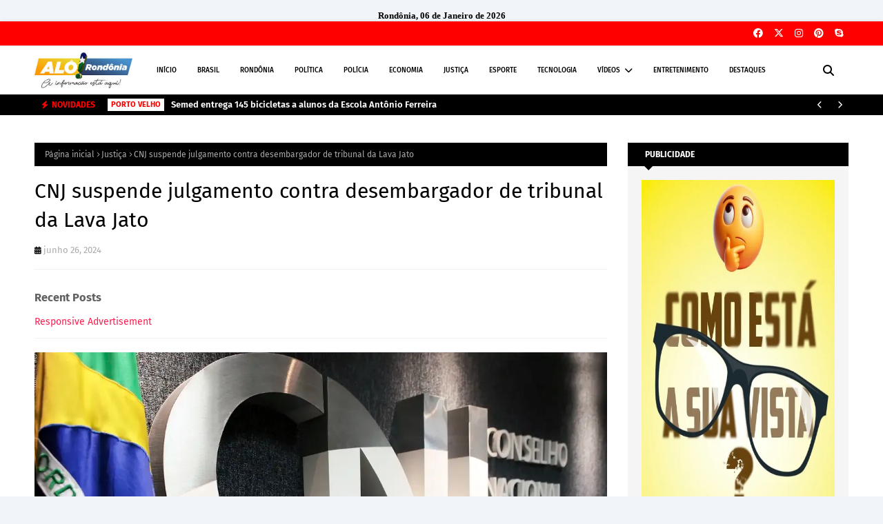

--- FILE ---
content_type: text/html; charset=utf-8
request_url: https://www.google.com/recaptcha/api2/aframe
body_size: 265
content:
<!DOCTYPE HTML><html><head><meta http-equiv="content-type" content="text/html; charset=UTF-8"></head><body><script nonce="Tq0YjGYMeBd0Zl51mioqcA">/** Anti-fraud and anti-abuse applications only. See google.com/recaptcha */ try{var clients={'sodar':'https://pagead2.googlesyndication.com/pagead/sodar?'};window.addEventListener("message",function(a){try{if(a.source===window.parent){var b=JSON.parse(a.data);var c=clients[b['id']];if(c){var d=document.createElement('img');d.src=c+b['params']+'&rc='+(localStorage.getItem("rc::a")?sessionStorage.getItem("rc::b"):"");window.document.body.appendChild(d);sessionStorage.setItem("rc::e",parseInt(sessionStorage.getItem("rc::e")||0)+1);localStorage.setItem("rc::h",'1767726900116');}}}catch(b){}});window.parent.postMessage("_grecaptcha_ready", "*");}catch(b){}</script></body></html>

--- FILE ---
content_type: text/javascript; charset=UTF-8
request_url: https://www.alorondonia.com.br/feeds/posts/default/-/Justi%C3%A7a?alt=json-in-script&max-results=3&callback=jQuery11240909635902505388_1767726891384&_=1767726891385
body_size: 6621
content:
// API callback
jQuery11240909635902505388_1767726891384({"version":"1.0","encoding":"UTF-8","feed":{"xmlns":"http://www.w3.org/2005/Atom","xmlns$openSearch":"http://a9.com/-/spec/opensearchrss/1.0/","xmlns$blogger":"http://schemas.google.com/blogger/2008","xmlns$georss":"http://www.georss.org/georss","xmlns$gd":"http://schemas.google.com/g/2005","xmlns$thr":"http://purl.org/syndication/thread/1.0","id":{"$t":"tag:blogger.com,1999:blog-3830011301818005997"},"updated":{"$t":"2026-01-06T11:08:02.798-08:00"},"category":[{"term":"Destaque"},{"term":"Brasil"},{"term":"Política"},{"term":"Porto Velho"},{"term":"Rondônia"},{"term":"Esporte"},{"term":"Polícia"},{"term":"Economia"},{"term":"Internacional"},{"term":"Saúde"},{"term":"Eventos"},{"term":"Geral"},{"term":"Vídeos"},{"term":"Justiça"},{"term":"Educação"},{"term":"Cone Sul"},{"term":"Tecnologia"},{"term":"Trânsito"},{"term":"Governo"},{"term":"Cultura"},{"term":"Meio Ambiente"},{"term":"Entretenimento"},{"term":"História"},{"term":"Cursos"},{"term":"Agricultura"},{"term":"Eleições 2022"},{"term":"Turismo"},{"term":"Concursos"},{"term":"Homenagem"},{"term":"Luto"},{"term":"Interior"},{"term":"Vilhena"},{"term":"Acidente"},{"term":"Slide"},{"term":"Receitas"},{"term":"Slider"},{"term":"Infraestrutura"},{"term":"Direitos Humanos"}],"title":{"type":"text","$t":"ALÔ RONDÔNIA - A notícia está aqui"},"subtitle":{"type":"html","$t":"Política, economia, empreendedorismo, tecnologia e esporte. Tudo o que você precisa saber sobre Porto Velho e região norte. "},"link":[{"rel":"http://schemas.google.com/g/2005#feed","type":"application/atom+xml","href":"https:\/\/www.alorondonia.com.br\/feeds\/posts\/default"},{"rel":"self","type":"application/atom+xml","href":"https:\/\/www.blogger.com\/feeds\/3830011301818005997\/posts\/default\/-\/Justi%C3%A7a?alt=json-in-script\u0026max-results=3"},{"rel":"alternate","type":"text/html","href":"https:\/\/www.alorondonia.com.br\/search\/label\/Justi%C3%A7a"},{"rel":"hub","href":"http://pubsubhubbub.appspot.com/"},{"rel":"next","type":"application/atom+xml","href":"https:\/\/www.blogger.com\/feeds\/3830011301818005997\/posts\/default\/-\/Justi%C3%A7a\/-\/Justi%C3%A7a?alt=json-in-script\u0026start-index=4\u0026max-results=3"}],"author":[{"name":{"$t":"ALÔ RONDÔNIA"},"uri":{"$t":"http:\/\/www.blogger.com\/profile\/06485087652502493192"},"email":{"$t":"noreply@blogger.com"},"gd$image":{"rel":"http://schemas.google.com/g/2005#thumbnail","width":"16","height":"16","src":"https:\/\/img1.blogblog.com\/img\/b16-rounded.gif"}}],"generator":{"version":"7.00","uri":"http://www.blogger.com","$t":"Blogger"},"openSearch$totalResults":{"$t":"1222"},"openSearch$startIndex":{"$t":"1"},"openSearch$itemsPerPage":{"$t":"3"},"entry":[{"id":{"$t":"tag:blogger.com,1999:blog-3830011301818005997.post-2582386249343908847"},"published":{"$t":"2026-01-02T05:44:00.000-08:00"},"updated":{"$t":"2026-01-02T05:44:22.882-08:00"},"category":[{"scheme":"http://www.blogger.com/atom/ns#","term":"Justiça"}],"title":{"type":"text","$t":"STF PROMOVE ATO EM MEMÓRIA DO 8 DE JANEIRO E REFORÇA DEFESA DA DEMOCRACIA"},"content":{"type":"html","$t":"\u003Cdiv style=\"text-align: justify;\"\u003E\u003Cimg src=\"https:\/\/blogger.googleusercontent.com\/img\/a\/AVvXsEiO_h0YjXjWM6nqWL46qzNbsuf_1XSO1_p6X33E8jMXHogQWNQ7dXMkXFwcJEudZ2paEIatMw_GJ8WlqyLZ8-5-mmx3ZKJBuknV4Y7QFrulvTO44sxR1W820oxsunHNY_Cf0DQEWDZMgk101Tmzdi8PgcWTgOhItLA_NJ1fMdYbcj7hn6qtgk6DamfsC3o=s16000\" \/\u003E\u003Ci\u003EFachada do edifício-sede do Supremo Tribunal Federal, em Brasília - Foto: Marcello Casal Jr\/Agência Brasil\/Arquivo (Alô Rondônia)\u003C\/i\u003E\u003C\/div\u003E\u003Cdiv style=\"text-align: justify;\"\u003E\u003Cbr \/\u003E\u003C\/div\u003E\u003Cdiv style=\"text-align: justify;\"\u003E\u003Cb\u003EEvento marca três anos dos ataques às sedes dos Poderes e destaca a importância da preservação das instituições democráticas.\u003C\/b\u003E\u003C\/div\u003E\u003Cdiv style=\"text-align: justify;\"\u003E\u003Cb\u003E\u003Cbr \/\u003E\u003C\/b\u003E\u003C\/div\u003E\u003Cdiv style=\"text-align: justify;\"\u003E\u003Cb\u003EPorto Velho, Rondônia – \u003C\/b\u003EO Supremo Tribunal Federal (STF) realizará, no próximo dia 8 de janeiro, em Brasília, um evento institucional para relembrar os três anos dos atos golpistas que culminaram na invasão e depredação das sedes dos Três Poderes, em 2023. A iniciativa reforça o compromisso da Corte com a democracia e a memória institucional do país.\u003C\/div\u003E\u003Cdiv style=\"text-align: justify;\"\u003E\u003Cbr \/\u003E\u003C\/div\u003E\u003Cdiv style=\"text-align: justify;\"\u003E\u003Cb\u003EPROGRAMAÇÃO MARCA DATA HISTÓRICA\u003C\/b\u003E\u003C\/div\u003E\u003Cdiv style=\"text-align: justify;\"\u003E\u003Cbr \/\u003E\u003C\/div\u003E\u003Cdiv style=\"text-align: justify;\"\u003EIntitulado “Democracia Inabalada: 8 de janeiro – Um dia para não esquecer”, o evento contará com uma série de atividades voltadas à reflexão sobre os ataques às instituições democráticas. A programação prevê a abertura de exposição temática, exibição de documentário, roda de conversa com jornalistas e uma mesa-redonda com autoridades e convidados.\u003C\/div\u003E\u003Cdiv style=\"text-align: justify;\"\u003E\u003Cbr \/\u003E\u003C\/div\u003E\u003Cdiv style=\"text-align: justify;\"\u003EA exposição “8 de janeiro: Mãos da Reconstrução” será inaugurada no Espaço do Servidor do STF, reunindo registros do processo de recuperação dos prédios públicos após os atos de vandalismo.\u003C\/div\u003E\u003Cdiv style=\"text-align: justify;\"\u003E\u003Cbr \/\u003E\u003C\/div\u003E\u003Cdiv style=\"text-align: justify;\"\u003E\u003Cb\u003EDOCUMENTÁRIO E DEBATE NO STF\u003C\/b\u003E\u003C\/div\u003E\u003Cdiv style=\"text-align: justify;\"\u003E\u003Cbr \/\u003E\u003C\/div\u003E\u003Cdiv style=\"text-align: justify;\"\u003ENa sequência, será exibido o documentário “Democracia Inabalada: Mãos da Reconstrução”, no Museu do Supremo Tribunal Federal, destacando os impactos dos ataques e o trabalho de restauração das sedes dos Poderes.\u003C\/div\u003E\u003Cdiv style=\"text-align: justify;\"\u003E\u003Cbr \/\u003E\u003C\/div\u003E\u003Cdiv style=\"text-align: justify;\"\u003EO evento também contará com uma roda de conversa entre profissionais da imprensa, abordando o papel do jornalismo na cobertura dos atos antidemocráticos e na defesa do Estado Democrático de Direito. A programação será encerrada com a mesa-redonda “Um dia para não esquecer”, no Salão Nobre do STF.\u003C\/div\u003E\u003Cdiv style=\"text-align: justify;\"\u003E\u003Cbr \/\u003E\u003C\/div\u003E\u003Cdiv style=\"text-align: justify;\"\u003E\u003Cb\u003EATAQUES À DEMOCRACIA E RESPONSABILIZAÇÕES\u003C\/b\u003E\u003C\/div\u003E\u003Cdiv style=\"text-align: justify;\"\u003E\u003Cbr \/\u003E\u003C\/div\u003E\u003Cdiv style=\"text-align: justify;\"\u003EAo recordar a data, o presidente do STF, ministro Edson Fachin, já destacou em ocasiões anteriores que os atos de 8 de janeiro representaram a face visível de uma articulação mais ampla contra o resultado das eleições presidenciais de 2022.\u003C\/div\u003E\u003Cdiv style=\"text-align: justify;\"\u003E\u003Cbr \/\u003E\u003C\/div\u003E\u003Cdiv style=\"text-align: justify;\"\u003EAs investigações conduzidas pelas instituições resultaram na responsabilização de envolvidos nos atos, incluindo a condenação do ex-presidente Jair Bolsonaro e de aliados próximos, por crimes relacionados à tentativa de golpe de Estado e à conspiração contra a ordem democrática.\u003C\/div\u003E\u003Cdiv style=\"text-align: justify;\"\u003E\u003Cbr \/\u003E\u003C\/div\u003E\u003Cdiv style=\"text-align: justify;\"\u003E\u003Cb\u003EMEMÓRIA, JUSTIÇA E COMPROMISSO INSTITUCIONAL\u003C\/b\u003E\u003C\/div\u003E\u003Cdiv style=\"text-align: justify;\"\u003E\u003Cbr \/\u003E\u003C\/div\u003E\u003Cdiv style=\"text-align: justify;\"\u003EPara o STF, manter viva a memória do 8 de janeiro é uma forma de reafirmar o compromisso das instituições com a Constituição e garantir que episódios semelhantes não se repitam. A data passa a integrar o calendário institucional como símbolo da resistência democrática e da importância do respeito ao Estado de Direito.\u003C\/div\u003E "},"link":[{"rel":"replies","type":"application/atom+xml","href":"https:\/\/www.alorondonia.com.br\/feeds\/2582386249343908847\/comments\/default","title":"Postar comentários"},{"rel":"replies","type":"text/html","href":"https:\/\/www.alorondonia.com.br\/2026\/01\/stf-promove-ato-em-memoria-do-8-de.html#comment-form","title":"0 Comentários"},{"rel":"edit","type":"application/atom+xml","href":"https:\/\/www.blogger.com\/feeds\/3830011301818005997\/posts\/default\/2582386249343908847"},{"rel":"self","type":"application/atom+xml","href":"https:\/\/www.blogger.com\/feeds\/3830011301818005997\/posts\/default\/2582386249343908847"},{"rel":"alternate","type":"text/html","href":"https:\/\/www.alorondonia.com.br\/2026\/01\/stf-promove-ato-em-memoria-do-8-de.html","title":"STF PROMOVE ATO EM MEMÓRIA DO 8 DE JANEIRO E REFORÇA DEFESA DA DEMOCRACIA"}],"author":[{"name":{"$t":"ALÔ RONDÔNIA"},"uri":{"$t":"http:\/\/www.blogger.com\/profile\/06485087652502493192"},"email":{"$t":"noreply@blogger.com"},"gd$image":{"rel":"http://schemas.google.com/g/2005#thumbnail","width":"16","height":"16","src":"https:\/\/img1.blogblog.com\/img\/b16-rounded.gif"}}],"media$thumbnail":{"xmlns$media":"http://search.yahoo.com/mrss/","url":"https:\/\/blogger.googleusercontent.com\/img\/a\/AVvXsEiO_h0YjXjWM6nqWL46qzNbsuf_1XSO1_p6X33E8jMXHogQWNQ7dXMkXFwcJEudZ2paEIatMw_GJ8WlqyLZ8-5-mmx3ZKJBuknV4Y7QFrulvTO44sxR1W820oxsunHNY_Cf0DQEWDZMgk101Tmzdi8PgcWTgOhItLA_NJ1fMdYbcj7hn6qtgk6DamfsC3o=s72-c","height":"72","width":"72"},"thr$total":{"$t":"0"}},{"id":{"$t":"tag:blogger.com,1999:blog-3830011301818005997.post-160489412894974829"},"published":{"$t":"2025-12-26T12:14:00.000-08:00"},"updated":{"$t":"2025-12-26T12:14:01.272-08:00"},"category":[{"scheme":"http://www.blogger.com/atom/ns#","term":"Justiça"}],"title":{"type":"text","$t":"Justiça condena 13 integrantes de grupo criminoso que atuava na Ponta do Abunã"},"content":{"type":"html","$t":"\u003Cdiv style=\"text-align: justify;\"\u003E\u003Cimg border=\"0\" src=\"https:\/\/blogger.googleusercontent.com\/img\/b\/R29vZ2xl\/AVvXsEj-1nC8uVvAXET8WNtlqhiLkuZo7r2i3vOgKjuvM5W0Qc7jUqyehtkjTXzxHqzv2haTHW2LHwKXWu8y7w9Gad4ZNGJck7EinH_xh0e8-7YILfoMycV31PFhA2p3fn_t4R2rEIwnduEpn9hMEwhhBt2xLX06xr13tFLwGlCIxn-OuNETTxd6OUWNWrV5th0\/s16000\/IMG_0071%20.jpg\" \/\u003E\u003Ci\u003EAtuação de grupo criminoso investigado pela Justiça abrangia distritos da região da Ponta do Abunã, em Rondônia - Foto: Marcelo Gladson | Alô Rondônia\u003C\/i\u003E\u003C\/div\u003E\u003Cdiv style=\"text-align: justify;\"\u003E\u003Cbr \/\u003E\u003C\/div\u003E\u003Cdiv style=\"text-align: justify;\"\u003E\u003Cb\u003EPorto Velho, Rondônia - \u003C\/b\u003EA Justiça de Rondônia condenou 13 pessoas por integrarem uma organização criminosa que atuava nos distritos de Jaci-Paraná, União Bandeirantes e Nova Mutum, na região da Ponta do Abunã. A sentença foi proferida pela 1ª Vara de Delitos de Tóxicos de Porto Velho, após ação penal proposta pelo Ministério Público de Rondônia.\u003C\/div\u003E\u003Cdiv style=\"text-align: justify;\"\u003E\u003Cbr \/\u003E\u003C\/div\u003E\u003Cdiv style=\"text-align: justify;\"\u003E\u003Cb\u003EGRUPO TINHA ESTRUTURA ORGANIZADA E DIVISÃO DE FUNÇÕES\u003C\/b\u003E\u003C\/div\u003E\u003Cdiv style=\"text-align: justify;\"\u003E\u003Cbr \/\u003E\u003C\/div\u003E\u003Cdiv style=\"text-align: justify;\"\u003ESegundo a decisão judicial, ficou comprovada a existência de uma organização criminosa estruturada, com divisão clara de tarefas entre os integrantes. O grupo contava com funções de liderança, controle financeiro, comunicação interna e execução de ordens, mantendo domínio territorial para a prática do tráfico de drogas.\u003C\/div\u003E\u003Cdiv style=\"text-align: justify;\"\u003E\u003Cbr \/\u003E\u003C\/div\u003E\u003Cdiv style=\"text-align: justify;\"\u003EAs investigações apontaram que os criminosos cobravam valores periódicos de pontos de venda de drogas autorizados a operar sob o controle da organização, o que garantia recursos para manutenção das atividades ilícitas.\u003C\/div\u003E\u003Cdiv style=\"text-align: justify;\"\u003E\u003Cbr \/\u003E\u003C\/div\u003E\u003Cdiv style=\"text-align: justify;\"\u003E\u003Cb\u003EINVESTIGAÇÃO COMEÇOU APÓS ANÁLISE DE CELULARES\u003C\/b\u003E\u003C\/div\u003E\u003Cdiv style=\"text-align: justify;\"\u003E\u003Cbr \/\u003E\u003C\/div\u003E\u003Cdiv style=\"text-align: justify;\"\u003EO processo teve início em abril de 2025, a partir da análise de informações extraídas de celulares apreendidos durante diligências policiais. Os dados foram confirmados por perícias técnicas, relatórios policiais, buscas e apreensões, além de depoimentos colhidos em juízo, respeitando o direito à ampla defesa dos acusados.\u003C\/div\u003E\u003Cdiv style=\"text-align: justify;\"\u003E\u003Cbr \/\u003E\u003C\/div\u003E\u003Cdiv style=\"text-align: justify;\"\u003EAs audiências ocorreram nos dias 23 e 24 de junho de 2025, envolvendo um total de 18 denunciados. Destes, cinco não foram julgados por estarem foragidos.\u003C\/div\u003E\u003Cdiv style=\"text-align: justify;\"\u003E\u003Cbr \/\u003E\u003C\/div\u003E\u003Cdiv style=\"text-align: justify;\"\u003E\u003Cb\u003EUSO DE ARMAS PESOU NO AUMENTO DAS PENAS\u003C\/b\u003E\u003C\/div\u003E\u003Cdiv style=\"text-align: justify;\"\u003E\u003Cbr \/\u003E\u003C\/div\u003E\u003Cdiv style=\"text-align: justify;\"\u003EA sentença considerou como fator agravante o uso recorrente de armas de fogo. De acordo com a Justiça, o armamento fazia parte da rotina do grupo e era utilizado para impor regras internas, intimidar rivais e garantir o domínio das áreas controladas.\u003C\/div\u003E\u003Cdiv style=\"text-align: justify;\"\u003E\u003Cbr \/\u003E\u003C\/div\u003E\u003Cdiv style=\"text-align: justify;\"\u003EEsse entendimento levou ao aumento das penas, especialmente para os integrantes que exerciam funções de comando dentro da organização.\u003C\/div\u003E\u003Cdiv style=\"text-align: justify;\"\u003E\u003Cbr \/\u003E\u003C\/div\u003E\u003Cdiv style=\"text-align: justify;\"\u003E\u003Cb\u003EASSOCIAÇÃO PARA O TRÁFICO FOI ABSORVIDA\u003C\/b\u003E\u003C\/div\u003E\u003Cdiv style=\"text-align: justify;\"\u003E\u003Cbr \/\u003E\u003C\/div\u003E\u003Cdiv style=\"text-align: justify;\"\u003EOutro ponto relevante da decisão foi o entendimento de que o crime de associação para o tráfico foi absorvido pelo crime de organização criminosa. Segundo o juiz, não houve comprovação da existência de grupos autônomos fora da estrutura principal da organização.\u003C\/div\u003E\u003Cdiv style=\"text-align: justify;\"\u003E\u003Cbr \/\u003E\u003C\/div\u003E\u003Cdiv style=\"text-align: justify;\"\u003EEsse posicionamento segue a jurisprudência do Supremo Tribunal Federal, que só admite condenações separadas quando os fatos ocorrem em contextos distintos.\u003C\/div\u003E\u003Cdiv style=\"text-align: justify;\"\u003E\u003Cbr \/\u003E\u003C\/div\u003E\u003Cdiv style=\"text-align: justify;\"\u003E\u003Cb\u003EJUSTIÇA DESTACA RISCO DE “ESTADO PARALELO”\u003C\/b\u003E\u003C\/div\u003E\u003Cdiv style=\"text-align: justify;\"\u003E\u003Cbr \/\u003E\u003C\/div\u003E\u003Cdiv style=\"text-align: justify;\"\u003EAo fundamentar a decisão, o Judiciário ressaltou que a atuação de organizações criminosas busca criar uma espécie de “estado paralelo”, no qual as regras são impostas pela violência, ameaça e coerção, enfraquecendo a convivência social e a autoridade do Estado.\u003C\/div\u003E\u003Cdiv style=\"text-align: justify;\"\u003E\u003Cbr \/\u003E\u003C\/div\u003E\u003Cdiv style=\"text-align: justify;\"\u003ESegundo a sentença, o papel da Justiça vai além da punição: é garantir que a lei prevaleça e impedir que grupos baseados na violência se sobreponham às normas democráticas.\u003C\/div\u003E\u003Cdiv style=\"text-align: justify;\"\u003E\u003Cbr \/\u003E\u003C\/div\u003E\u003Cdiv style=\"text-align: justify;\"\u003E\u003Cb\u003E📄 Processo\u003C\/b\u003E\u003C\/div\u003E\u003Cdiv style=\"text-align: justify;\"\u003E\u003Cb\u003E\u003Cbr \/\u003E\u003C\/b\u003E\u003C\/div\u003E\u003Cdiv style=\"text-align: justify;\"\u003EProcesso nº 7062151-51.2024.8.22.0001\u003C\/div\u003E\u003Cdiv style=\"text-align: justify;\"\u003E1ª Vara de Delitos de Tóxicos de Porto Velho\u003C\/div\u003E"},"link":[{"rel":"replies","type":"application/atom+xml","href":"https:\/\/www.alorondonia.com.br\/feeds\/160489412894974829\/comments\/default","title":"Postar comentários"},{"rel":"replies","type":"text/html","href":"https:\/\/www.alorondonia.com.br\/2025\/12\/justica-condena-13-integrantes-de-grupo.html#comment-form","title":"0 Comentários"},{"rel":"edit","type":"application/atom+xml","href":"https:\/\/www.blogger.com\/feeds\/3830011301818005997\/posts\/default\/160489412894974829"},{"rel":"self","type":"application/atom+xml","href":"https:\/\/www.blogger.com\/feeds\/3830011301818005997\/posts\/default\/160489412894974829"},{"rel":"alternate","type":"text/html","href":"https:\/\/www.alorondonia.com.br\/2025\/12\/justica-condena-13-integrantes-de-grupo.html","title":"Justiça condena 13 integrantes de grupo criminoso que atuava na Ponta do Abunã"}],"author":[{"name":{"$t":"ALÔ RONDÔNIA"},"uri":{"$t":"http:\/\/www.blogger.com\/profile\/06485087652502493192"},"email":{"$t":"noreply@blogger.com"},"gd$image":{"rel":"http://schemas.google.com/g/2005#thumbnail","width":"16","height":"16","src":"https:\/\/img1.blogblog.com\/img\/b16-rounded.gif"}}],"media$thumbnail":{"xmlns$media":"http://search.yahoo.com/mrss/","url":"https:\/\/blogger.googleusercontent.com\/img\/b\/R29vZ2xl\/AVvXsEj-1nC8uVvAXET8WNtlqhiLkuZo7r2i3vOgKjuvM5W0Qc7jUqyehtkjTXzxHqzv2haTHW2LHwKXWu8y7w9Gad4ZNGJck7EinH_xh0e8-7YILfoMycV31PFhA2p3fn_t4R2rEIwnduEpn9hMEwhhBt2xLX06xr13tFLwGlCIxn-OuNETTxd6OUWNWrV5th0\/s72-c\/IMG_0071%20.jpg","height":"72","width":"72"},"thr$total":{"$t":"0"}},{"id":{"$t":"tag:blogger.com,1999:blog-3830011301818005997.post-4030601924741786334"},"published":{"$t":"2025-12-26T07:00:00.000-08:00"},"updated":{"$t":"2025-12-26T07:00:58.015-08:00"},"category":[{"scheme":"http://www.blogger.com/atom/ns#","term":"Justiça"}],"title":{"type":"text","$t":"Justiça manda retirar postes e suspender energia em área ambiental invadida em Mirante da Serra"},"content":{"type":"html","$t":"\u003Cp\u003E\u003C\/p\u003E\u003Cdiv style=\"text-align: justify;\"\u003E\u003Cimg height=\"476\" src=\"https:\/\/blogger.googleusercontent.com\/img\/a\/AVvXsEgtccSdVr-KEL7CHC3EcxVlUsBwVeTB8xa70QugRltFueZMIU-aOwkD25IPgwKkSsDmN6XWsswjKRm8WTL4uxoehuDv_qw-4vtRJauHdNpnTVgin9zp7roMolqe7Y38niY2xA0Erito_3T01I8zLXmM9qZjD_RTjlGXqAH73haIP5TmRSqDbHRdFM_wChM=w715-h476\" width=\"715\" \/\u003E\u003C\/div\u003E\u003Cdiv style=\"text-align: justify;\"\u003E\u003Ci\u003EEstruturas de energia foram instaladas dentro de reservas legais invadidas em assentamentos de Mirante da Serra (RO) - Foto: Reprodução | Alô Rondônia\u003C\/i\u003E\u003C\/div\u003E\u003Cdiv style=\"text-align: justify;\"\u003E\u003Cbr \/\u003E\u003C\/div\u003E\u003Cdiv style=\"text-align: justify;\"\u003E\u003Cb\u003EPorto Velho, Rondônia -\u003C\/b\u003E A Justiça Federal determinou a retirada de postes e estruturas de energia elétrica instaladas ilegalmente em áreas ambientais protegidas nos assentamentos Padre Ezequiel e Margarida Alves, em Mirante da Serra (RO). A decisão atende a pedido do Ministério Público Federal e obriga as empresas Energisa Rondônia e Compel Construções Montagens e Projetos Elétricos Ltda a interromperem o fornecimento de energia a ocupantes ilegais das reservas legais.\u003C\/div\u003E\u003Cdiv style=\"text-align: justify;\"\u003E\u003Cbr \/\u003E\u003C\/div\u003E\u003Cdiv style=\"text-align: justify;\"\u003E\u003Cb\u003EEMPRESAS TÊM PRAZOS PARA CUMPRIR A DETERMINAÇÃO\u003C\/b\u003E\u003C\/div\u003E\u003Cdiv style=\"text-align: justify;\"\u003E\u003Cbr \/\u003E\u003C\/div\u003E\u003Cdiv style=\"text-align: justify;\"\u003EPela decisão judicial, a Energisa tem 60 dias para suspender o fornecimento de energia elétrica nas áreas invadidas. Já a concessionária e sua contratada têm até 90 dias para remover postes e demais estruturas instaladas dentro das reservas legais.\u003C\/div\u003E\u003Cdiv style=\"text-align: justify;\"\u003E\u003Cbr \/\u003E\u003C\/div\u003E\u003Cdiv style=\"text-align: justify;\"\u003EO descumprimento da ordem judicial acarretará multa diária de R$ 10 mil. Caso seja necessário, a Justiça autorizou apoio da Polícia Federal e da Polícia Militar de Rondônia para garantir o cumprimento da decisão.\u003C\/div\u003E\u003Cdiv style=\"text-align: justify;\"\u003E\u003Cbr \/\u003E\u003C\/div\u003E\u003Cdiv style=\"text-align: justify;\"\u003E\u003Cb\u003EINSTALAÇÃO DE ENERGIA FAVORECE OCUPAÇÃO ILEGAL, APONTA MPF\u003C\/b\u003E\u003C\/div\u003E\u003Cdiv style=\"text-align: justify;\"\u003E\u003Cbr \/\u003E\u003C\/div\u003E\u003Cdiv style=\"text-align: justify;\"\u003ENa ação civil pública ambiental, o MPF demonstrou que, no segundo semestre de 2025, postes foram instalados e o fornecimento de energia iniciado dentro das reservas legais dos assentamentos, sem qualquer autorização dos órgãos competentes.\u003C\/div\u003E\u003Cdiv style=\"text-align: justify;\"\u003E\u003Cbr \/\u003E\u003C\/div\u003E\u003Cdiv style=\"text-align: justify;\"\u003ESegundo o MPF, a presença de infraestrutura elétrica estimula a consolidação de ocupações ilegais, facilita a permanência de invasores e contribui diretamente para a degradação ambiental, violando normas ambientais e constitucionais.\u003C\/div\u003E\u003Cdiv style=\"text-align: justify;\"\u003E\u003Cbr \/\u003E\u003C\/div\u003E\u003Cdiv style=\"text-align: justify;\"\u003E\u003Cb\u003ERESERVAS LEGAIS EM BLOCO SÃO ÁREAS PROTEGIDAS\u003C\/b\u003E\u003C\/div\u003E\u003Cdiv style=\"text-align: justify;\"\u003E\u003Cbr \/\u003E\u003C\/div\u003E\u003Cdiv style=\"text-align: justify;\"\u003EAs reservas legais dos assentamentos Padre Ezequiel e Margarida Alves foram instituídas em bloco, modelo adotado para:\u003C\/div\u003E\u003Cdiv style=\"text-align: justify;\"\u003E\u003Cul\u003E\u003Cli\u003EEvitar fragmentação de habitats;\u003C\/li\u003E\u003C\/ul\u003E\u003Cul\u003E\u003Cli\u003EGarantir conectividade ecológica;\u003C\/li\u003E\u003C\/ul\u003E\u003Cul\u003E\u003Cli\u003EPreservar a biodiversidade local.\u003C\/li\u003E\u003C\/ul\u003E\u003C\/div\u003E\u003Cdiv style=\"text-align: justify;\"\u003EO Incra reconheceu oficialmente que essas áreas sofrem invasões desde 2021 e afirmou que não autorizou a instalação de qualquer infraestrutura elétrica. Em março deste ano, o Incra solicitou formalmente a retirada dos postes.\u003C\/div\u003E\u003Cdiv style=\"text-align: justify;\"\u003E\u003Cbr \/\u003E\u003C\/div\u003E\u003Cdiv style=\"text-align: justify;\"\u003E\u003Cb\u003EJUSTIÇA CONSIDERA CONDUTA COMO “POLUIÇÃO INDIRETA”\u003C\/b\u003E\u003C\/div\u003E\u003Cdiv style=\"text-align: justify;\"\u003E\u003Cbr \/\u003E\u003C\/div\u003E\u003Cdiv style=\"text-align: justify;\"\u003ENa decisão, a Justiça Federal concordou com o MPF e afirmou que o fornecimento de energia a ocupantes ilegais caracteriza poluição indireta, pois contribui para a continuidade da degradação ambiental.\u003C\/div\u003E\u003Cdiv style=\"text-align: justify;\"\u003E\u003Cbr \/\u003E\u003C\/div\u003E\u003Cdiv style=\"text-align: justify;\"\u003EO entendimento judicial destaca que:\u003C\/div\u003E\u003Cdiv style=\"text-align: justify;\"\u003E\u003Cbr \/\u003E\u003C\/div\u003E\u003Cdiv style=\"text-align: justify;\"\u003E“Não há direito adquirido a poluir ou degradar o meio ambiente. O fornecimento de energia não deveria sequer ter sido iniciado.”\u003C\/div\u003E\u003Cdiv style=\"text-align: justify;\"\u003E\u003Cbr \/\u003E\u003C\/div\u003E\u003Cdiv style=\"text-align: justify;\"\u003EA sentença reforça que o direito a um serviço essencial não pode ser usado para legitimar práticas ilegais ou violar o dever constitucional de proteção ao meio ambiente.\u003C\/div\u003E\u003Cdiv style=\"text-align: justify;\"\u003E\u003Cbr \/\u003E\u003C\/div\u003E\u003Cdiv style=\"text-align: justify;\"\u003E\u003Cb\u003EOUTRAS AÇÕES ENVOLVEM AS MESMAS ÁREAS\u003C\/b\u003E\u003C\/div\u003E\u003Cdiv style=\"text-align: justify;\"\u003E\u003Cbr \/\u003E\u003C\/div\u003E\u003Cdiv style=\"text-align: justify;\"\u003EAs invasões nas reservas legais desses assentamentos também são alvo de outras ações judiciais, que tratam de:\u003C\/div\u003E\u003Cdiv style=\"text-align: justify;\"\u003E\u003Cul\u003E\u003Cli\u003EOcupação ilegal de terras públicas;\u003C\/li\u003E\u003C\/ul\u003E\u003Cul\u003E\u003Cli\u003ECrimes ambientais;\u003C\/li\u003E\u003C\/ul\u003E\u003Cul\u003E\u003Cli\u003ERetirada de gado mantido irregularmente nas áreas protegidas.\u003C\/li\u003E\u003C\/ul\u003E\u003C\/div\u003E\u003Cdiv style=\"text-align: justify;\"\u003E\u003Cb\u003EPEDIDO SOBRE OUTRO ASSENTAMENTO NÃO FOI ANALISADO\u003C\/b\u003E\u003C\/div\u003E\u003Cdiv style=\"text-align: justify;\"\u003E\u003Cbr \/\u003E\u003C\/div\u003E\u003Cdiv style=\"text-align: justify;\"\u003EUm pedido do MPF referente à interrupção do fornecimento de energia em área ambiental do assentamento Maranata, em Chupinguaia (RO), conhecido como “Acampamento do Galo”, não foi analisado neste processo. A Justiça entendeu que o caso deve ser julgado pela Justiça Federal de Vilhena.\u003C\/div\u003E"},"link":[{"rel":"replies","type":"application/atom+xml","href":"https:\/\/www.alorondonia.com.br\/feeds\/4030601924741786334\/comments\/default","title":"Postar comentários"},{"rel":"replies","type":"text/html","href":"https:\/\/www.alorondonia.com.br\/2025\/12\/justica-manda-retirar-postes-e.html#comment-form","title":"0 Comentários"},{"rel":"edit","type":"application/atom+xml","href":"https:\/\/www.blogger.com\/feeds\/3830011301818005997\/posts\/default\/4030601924741786334"},{"rel":"self","type":"application/atom+xml","href":"https:\/\/www.blogger.com\/feeds\/3830011301818005997\/posts\/default\/4030601924741786334"},{"rel":"alternate","type":"text/html","href":"https:\/\/www.alorondonia.com.br\/2025\/12\/justica-manda-retirar-postes-e.html","title":"Justiça manda retirar postes e suspender energia em área ambiental invadida em Mirante da Serra"}],"author":[{"name":{"$t":"ALÔ RONDÔNIA"},"uri":{"$t":"http:\/\/www.blogger.com\/profile\/06485087652502493192"},"email":{"$t":"noreply@blogger.com"},"gd$image":{"rel":"http://schemas.google.com/g/2005#thumbnail","width":"16","height":"16","src":"https:\/\/img1.blogblog.com\/img\/b16-rounded.gif"}}],"media$thumbnail":{"xmlns$media":"http://search.yahoo.com/mrss/","url":"https:\/\/blogger.googleusercontent.com\/img\/a\/AVvXsEgtccSdVr-KEL7CHC3EcxVlUsBwVeTB8xa70QugRltFueZMIU-aOwkD25IPgwKkSsDmN6XWsswjKRm8WTL4uxoehuDv_qw-4vtRJauHdNpnTVgin9zp7roMolqe7Y38niY2xA0Erito_3T01I8zLXmM9qZjD_RTjlGXqAH73haIP5TmRSqDbHRdFM_wChM=s72-w715-h476-c","height":"72","width":"72"},"thr$total":{"$t":"0"}}]}});

--- FILE ---
content_type: text/javascript; charset=UTF-8
request_url: https://www.alorondonia.com.br/feeds/posts/default?max-results=3&start-index=3&alt=json-in-script&callback=jQuery11240909635902505388_1767726891382&_=1767726891383
body_size: 4625
content:
// API callback
jQuery11240909635902505388_1767726891382({"version":"1.0","encoding":"UTF-8","feed":{"xmlns":"http://www.w3.org/2005/Atom","xmlns$openSearch":"http://a9.com/-/spec/opensearchrss/1.0/","xmlns$blogger":"http://schemas.google.com/blogger/2008","xmlns$georss":"http://www.georss.org/georss","xmlns$gd":"http://schemas.google.com/g/2005","xmlns$thr":"http://purl.org/syndication/thread/1.0","id":{"$t":"tag:blogger.com,1999:blog-3830011301818005997"},"updated":{"$t":"2026-01-06T11:08:02.798-08:00"},"category":[{"term":"Destaque"},{"term":"Brasil"},{"term":"Política"},{"term":"Porto Velho"},{"term":"Rondônia"},{"term":"Esporte"},{"term":"Polícia"},{"term":"Economia"},{"term":"Internacional"},{"term":"Saúde"},{"term":"Eventos"},{"term":"Geral"},{"term":"Vídeos"},{"term":"Justiça"},{"term":"Educação"},{"term":"Cone Sul"},{"term":"Tecnologia"},{"term":"Trânsito"},{"term":"Governo"},{"term":"Cultura"},{"term":"Meio Ambiente"},{"term":"Entretenimento"},{"term":"História"},{"term":"Cursos"},{"term":"Agricultura"},{"term":"Eleições 2022"},{"term":"Turismo"},{"term":"Concursos"},{"term":"Homenagem"},{"term":"Luto"},{"term":"Interior"},{"term":"Vilhena"},{"term":"Acidente"},{"term":"Slide"},{"term":"Receitas"},{"term":"Slider"},{"term":"Infraestrutura"},{"term":"Direitos Humanos"}],"title":{"type":"text","$t":"ALÔ RONDÔNIA - A notícia está aqui"},"subtitle":{"type":"html","$t":"Política, economia, empreendedorismo, tecnologia e esporte. Tudo o que você precisa saber sobre Porto Velho e região norte. "},"link":[{"rel":"http://schemas.google.com/g/2005#feed","type":"application/atom+xml","href":"https:\/\/www.alorondonia.com.br\/feeds\/posts\/default"},{"rel":"self","type":"application/atom+xml","href":"https:\/\/www.blogger.com\/feeds\/3830011301818005997\/posts\/default?alt=json-in-script\u0026start-index=3\u0026max-results=3"},{"rel":"alternate","type":"text/html","href":"https:\/\/www.alorondonia.com.br\/"},{"rel":"hub","href":"http://pubsubhubbub.appspot.com/"},{"rel":"previous","type":"application/atom+xml","href":"https:\/\/www.blogger.com\/feeds\/3830011301818005997\/posts\/default?alt=json-in-script\u0026start-index=1\u0026max-results=3"},{"rel":"next","type":"application/atom+xml","href":"https:\/\/www.blogger.com\/feeds\/3830011301818005997\/posts\/default?alt=json-in-script\u0026start-index=6\u0026max-results=3"}],"author":[{"name":{"$t":"ALÔ RONDÔNIA"},"uri":{"$t":"http:\/\/www.blogger.com\/profile\/06485087652502493192"},"email":{"$t":"noreply@blogger.com"},"gd$image":{"rel":"http://schemas.google.com/g/2005#thumbnail","width":"16","height":"16","src":"https:\/\/img1.blogblog.com\/img\/b16-rounded.gif"}}],"generator":{"version":"7.00","uri":"http://www.blogger.com","$t":"Blogger"},"openSearch$totalResults":{"$t":"47865"},"openSearch$startIndex":{"$t":"3"},"openSearch$itemsPerPage":{"$t":"3"},"entry":[{"id":{"$t":"tag:blogger.com,1999:blog-3830011301818005997.post-6490712485830111009"},"published":{"$t":"2026-01-06T06:48:00.000-08:00"},"updated":{"$t":"2026-01-06T06:48:43.612-08:00"},"category":[{"scheme":"http://www.blogger.com/atom/ns#","term":"Porto Velho"}],"title":{"type":"text","$t":"CadÚnico terá pausas ao longo do ano para manutenção do sistema em Porto Velho"},"content":{"type":"html","$t":"\u003Cdiv style=\"text-align: justify;\"\u003E\u003Cimg src=\"https:\/\/blogger.googleusercontent.com\/img\/a\/AVvXsEigKu_NSSIcicUI_l8avXNQR_NMyFhyA_ldFdiyKs6C6vAqeSq2D82P-rF1BJpWoogzZc6LoW-Swl2kmK-maLhBOsI3rnzCKyucBfHgs1QjCJBTx_XhwC9D6AVDkwQnk131zHbTy4tArdk2uNfP_J42jJrZm4AobaLep3p-sGKa-vcT6mCZiIGI5CkLbzQ=s16000\" \/\u003E\u003Ci\u003EAtendimento do Cadastro Único em Porto Velho será suspenso temporariamente durante períodos de manutenção do sistema – Foto: Secom\/Prefeitura de Porto Velho (Alô Rondônia)\u003C\/i\u003E\u003C\/div\u003E\u003Cdiv style=\"text-align: justify;\"\u003E\u003Cbr \/\u003E\u003C\/div\u003E\u003Cdiv style=\"text-align: justify;\"\u003E\u003Cb\u003ECalendário nacional define períodos de indisponibilidade para cadastros, atualizações e consultas no sistema.\u003C\/b\u003E\u003C\/div\u003E\u003Cdiv style=\"text-align: justify;\"\u003E\u003Cb\u003E\u003Cbr \/\u003E\u003C\/b\u003E\u003C\/div\u003E\u003Cdiv style=\"text-align: justify;\"\u003E\u003Cb\u003EPorto Velho, Rondônia – \u003C\/b\u003EA Prefeitura de Porto Velho informou que o Sistema de Cadastro Único para Programas Sociais do Governo Federal (CadÚnico) passará por pausas programadas ao longo de 2026, seguindo um calendário nacional de indisponibilidade definido para manutenção técnica, atualização e cruzamento de dados.\u003C\/div\u003E\u003Cdiv style=\"text-align: justify;\"\u003E\u003Cbr \/\u003E\u003C\/div\u003E\u003Cdiv style=\"text-align: justify;\"\u003EA comunicação foi feita por meio da Secretaria Municipal de Assistência Social e da Família (Semias) e destaca que, nos períodos previstos, não serão realizados novos cadastros, atualizações, revisões ou consultas no sistema.\u003C\/div\u003E\u003Cdiv style=\"text-align: justify;\"\u003E\u003Cbr \/\u003E\u003C\/div\u003E\u003Cdiv style=\"text-align: justify;\"\u003E\u003Cb\u003EINTERRUPÇÃO ATINGE UNIDADES E CRAS\u003C\/b\u003E\u003C\/div\u003E\u003Cdiv style=\"text-align: justify;\"\u003E\u003Cbr \/\u003E\u003C\/div\u003E\u003Cdiv style=\"text-align: justify;\"\u003EDurante as pausas, a indisponibilidade do sistema alcança tanto as unidades do Cadastro Único quanto os Centros de Referência de Assistência Social (Cras), impactando os atendimentos presenciais relacionados aos programas sociais federais.\u003C\/div\u003E\u003Cdiv style=\"text-align: justify;\"\u003E\u003Cbr \/\u003E\u003C\/div\u003E\u003Cdiv style=\"text-align: justify;\"\u003E\u003Cb\u003ECALENDÁRIO NACIONAL\u003C\/b\u003E\u003C\/div\u003E\u003Cdiv style=\"text-align: justify;\"\u003E\u003Cbr \/\u003E\u003C\/div\u003E\u003Cdiv style=\"text-align: justify;\"\u003ESegundo a Semias, o calendário de indisponibilidade é elaborado e divulgado pelo Ministério do Desenvolvimento e Assistência Social, Família e Combate à Fome (MDS) e pode sofrer alterações ao longo do ano, conforme necessidades técnicas do sistema.\u003C\/div\u003E\u003Cdiv style=\"text-align: justify;\"\u003E\u003Cbr \/\u003E\u003C\/div\u003E\u003Cdiv style=\"text-align: justify;\"\u003EDe acordo com Clovis Henrique da Silva, gerente do Cadastro Único de Porto Velho, as pausas seguem um planejamento nacional e têm como finalidade assegurar a proteção, a confiabilidade e a qualificação das informações cadastradas.\u003C\/div\u003E\u003Cdiv style=\"text-align: justify;\"\u003E\u003Cbr \/\u003E\u003C\/div\u003E\u003Cdiv style=\"text-align: justify;\"\u003E\u003Cb\u003EORIENTAÇÃO AOS CIDADÃOS\u003C\/b\u003E\u003C\/div\u003E\u003Cdiv style=\"text-align: justify;\"\u003E\u003Cbr \/\u003E\u003C\/div\u003E\u003Cdiv style=\"text-align: justify;\"\u003EA Prefeitura informa que eventuais mudanças nas datas serão comunicadas com antecedência pelos canais oficiais, redes sociais institucionais e avisos nas unidades de atendimento. A orientação é para que os cidadãos acompanhem as divulgações e evitem buscar atendimento durante os períodos de indisponibilidade.\u003C\/div\u003E"},"link":[{"rel":"replies","type":"application/atom+xml","href":"https:\/\/www.alorondonia.com.br\/feeds\/6490712485830111009\/comments\/default","title":"Postar comentários"},{"rel":"replies","type":"text/html","href":"https:\/\/www.alorondonia.com.br\/2026\/01\/cadunico-tera-pausas-ao-longo-do-ano.html#comment-form","title":"0 Comentários"},{"rel":"edit","type":"application/atom+xml","href":"https:\/\/www.blogger.com\/feeds\/3830011301818005997\/posts\/default\/6490712485830111009"},{"rel":"self","type":"application/atom+xml","href":"https:\/\/www.blogger.com\/feeds\/3830011301818005997\/posts\/default\/6490712485830111009"},{"rel":"alternate","type":"text/html","href":"https:\/\/www.alorondonia.com.br\/2026\/01\/cadunico-tera-pausas-ao-longo-do-ano.html","title":"CadÚnico terá pausas ao longo do ano para manutenção do sistema em Porto Velho"}],"author":[{"name":{"$t":"ALÔ RONDÔNIA"},"uri":{"$t":"http:\/\/www.blogger.com\/profile\/06485087652502493192"},"email":{"$t":"noreply@blogger.com"},"gd$image":{"rel":"http://schemas.google.com/g/2005#thumbnail","width":"16","height":"16","src":"https:\/\/img1.blogblog.com\/img\/b16-rounded.gif"}}],"media$thumbnail":{"xmlns$media":"http://search.yahoo.com/mrss/","url":"https:\/\/blogger.googleusercontent.com\/img\/a\/AVvXsEigKu_NSSIcicUI_l8avXNQR_NMyFhyA_ldFdiyKs6C6vAqeSq2D82P-rF1BJpWoogzZc6LoW-Swl2kmK-maLhBOsI3rnzCKyucBfHgs1QjCJBTx_XhwC9D6AVDkwQnk131zHbTy4tArdk2uNfP_J42jJrZm4AobaLep3p-sGKa-vcT6mCZiIGI5CkLbzQ=s72-c","height":"72","width":"72"},"thr$total":{"$t":"0"}},{"id":{"$t":"tag:blogger.com,1999:blog-3830011301818005997.post-2338185141198594958"},"published":{"$t":"2026-01-06T06:37:00.000-08:00"},"updated":{"$t":"2026-01-06T06:37:51.781-08:00"},"category":[{"scheme":"http://www.blogger.com/atom/ns#","term":"Eventos"}],"title":{"type":"text","$t":"III Fórum de Contabilidade de Rondônia 2026 será realizado em setembro, em Porto Velho"},"content":{"type":"html","$t":"\u003Cdiv style=\"text-align: justify;\"\u003E\u003Cimg height=\"357\" src=\"https:\/\/blogger.googleusercontent.com\/img\/a\/AVvXsEh4uqBHfkCOEZnO3LCg_QMlHPKLoDyvxV82CKhis3EMABFkJXNidptlq-LapbA5XMqumVdZXuSD4eaxc8SaF75T05Mh8fyQKEJOTLTlMPt1cZWIjhRMm15pQyQoUe3VKmgQ_LXu-wKocTgeTDmoT3EZTk9N6I1W_gRywL03Z1M89_wuaChNwV23N_y2_aY=w682-h357\" width=\"682\" \/\u003E\u003C\/div\u003E\u003Cdiv style=\"text-align: justify;\"\u003E\u003Ci\u003EEvento reúne contadores de Rondônia para debater desafios e oportunidades da profissão – Foto: Divulgação (Alô Rondônia)\u003C\/i\u003E\u003C\/div\u003E\u003Cdiv style=\"text-align: justify;\"\u003E\u003Cbr \/\u003E\u003C\/div\u003E\u003Cdiv style=\"text-align: justify;\"\u003E\u003Cb\u003EEvento reúne contadores para debater a reforma tributária e estratégias de fortalecimento dos escritórios contábeis.\u003C\/b\u003E\u003C\/div\u003E\u003Cdiv style=\"text-align: justify;\"\u003E\u003Cb\u003E\u003Cbr \/\u003E\u003C\/b\u003E\u003C\/div\u003E\u003Cdiv style=\"text-align: justify;\"\u003E\u003Cb\u003EPorto Velho, Rondônia – \u003C\/b\u003EO III Fórum de Contabilidade do Estado de Rondônia está confirmado para o dia 26 de setembro de 2026, das 8h às 18h, em Porto Velho. O evento presencial, com local ainda a ser definido, é voltado ao crescimento profissional dos contadores e terá como eixo central a reforma tributária, além de conteúdos práticos para o dia a dia dos escritórios.\u003C\/div\u003E\u003Cdiv style=\"text-align: justify;\"\u003E\u003Cbr \/\u003E\u003C\/div\u003E\u003Cdiv style=\"text-align: justify;\"\u003EA programação promete reunir profissionais da área contábil, empresários e especialistas para discutir mudanças legais, oportunidades e desafios do setor, consolidando o fórum como um dos principais encontros da categoria no estado.\u003C\/div\u003E\u003Cdiv style=\"text-align: justify;\"\u003E\u003Cbr \/\u003E\u003C\/div\u003E\u003Cdiv style=\"text-align: justify;\"\u003E\u003Cb\u003EFOCO NA REFORMA TRIBUTÁRIA\u003C\/b\u003E\u003C\/div\u003E\u003Cdiv style=\"text-align: justify;\"\u003E\u003Cbr \/\u003E\u003C\/div\u003E\u003Cdiv style=\"text-align: justify;\"\u003ESegundo a organização, o fórum terá como destaque a reforma tributária, tema de impacto direto na atuação dos contadores. A proposta é oferecer conteúdo técnico e estratégico, com orientações para adaptação às novas regras e para o fortalecimento da gestão contábil.\u003C\/div\u003E\u003Cdiv style=\"text-align: justify;\"\u003E\u003Cbr \/\u003E\u003C\/div\u003E\u003Cdiv style=\"text-align: justify;\"\u003E\u003Cb\u003EINGRESSOS E MODALIDADES\u003C\/b\u003E\u003C\/div\u003E\u003Cdiv style=\"text-align: justify;\"\u003E\u003Cbr \/\u003E\u003C\/div\u003E\u003Cdiv style=\"text-align: justify;\"\u003EOs ingressos estão disponíveis em diferentes categorias e lotes:\u003C\/div\u003E \u003Cdiv style=\"text-align: justify;\"\u003E\u003Cul\u003E\u003Cli\u003EIngresso Individual – 1º lote: R$ 997,00;\u003C\/li\u003E\u003C\/ul\u003E\u003Cul\u003E\u003Cli\u003EPacote empresarial – 2º lote (5 ingressos): R$ 1.500,00;\u003C\/li\u003E\u003C\/ul\u003E\u003Cul\u003E\u003Cli\u003ECamiseta oficial do Fórum Contábil RO: R$ 50,00.\u003C\/li\u003E\u003C\/ul\u003E\u003C\/div\u003E\u003Cdiv style=\"text-align: justify;\"\u003EAs vendas do ingresso individual seguem até 26 de setembro de 2026. Há opção de parcelamento em até 12 vezes, conforme a modalidade escolhida. Lotes promocionais e de pré-venda já foram encerrados.\u003C\/div\u003E\u003Cdiv style=\"text-align: justify;\"\u003E\u003Cbr \/\u003E\u003C\/div\u003E\u003Cdiv style=\"text-align: justify;\"\u003E\u003Cb\u003EPOLÍTICA DO EVENTO\u003C\/b\u003E\u003C\/div\u003E\u003Cdiv style=\"text-align: justify;\"\u003E\u003Cbr \/\u003E\u003C\/div\u003E\u003Cdiv style=\"text-align: justify;\"\u003ECancelamentos de pedidos pagos podem ser solicitados em até sete dias após a compra, desde que o pedido seja enviado até 48 horas antes do início do evento. A edição do participante do ingresso é permitida uma única vez, até 24 horas antes da realização.\u003C\/div\u003E\u003Cdiv style=\"text-align: justify;\"\u003E\u003Cbr \/\u003E\u003C\/div\u003E\u003Cdiv style=\"text-align: justify;\"\u003E\u003Cb\u003ELOCAL E INFORMAÇÕES\u003C\/b\u003E\u003C\/div\u003E\u003Cdiv style=\"text-align: justify;\"\u003E\u003Cbr \/\u003E\u003C\/div\u003E\u003Cdiv style=\"text-align: justify;\"\u003EO evento será realizado em Porto Velho, com o local definitivo a ser divulgado pela organização nos canais oficiais.\u003C\/div\u003E"},"link":[{"rel":"replies","type":"application/atom+xml","href":"https:\/\/www.alorondonia.com.br\/feeds\/2338185141198594958\/comments\/default","title":"Postar comentários"},{"rel":"replies","type":"text/html","href":"https:\/\/www.alorondonia.com.br\/2026\/01\/iii-forum-de-contabilidade-de-rondonia.html#comment-form","title":"0 Comentários"},{"rel":"edit","type":"application/atom+xml","href":"https:\/\/www.blogger.com\/feeds\/3830011301818005997\/posts\/default\/2338185141198594958"},{"rel":"self","type":"application/atom+xml","href":"https:\/\/www.blogger.com\/feeds\/3830011301818005997\/posts\/default\/2338185141198594958"},{"rel":"alternate","type":"text/html","href":"https:\/\/www.alorondonia.com.br\/2026\/01\/iii-forum-de-contabilidade-de-rondonia.html","title":"III Fórum de Contabilidade de Rondônia 2026 será realizado em setembro, em Porto Velho"}],"author":[{"name":{"$t":"ALÔ RONDÔNIA"},"uri":{"$t":"http:\/\/www.blogger.com\/profile\/06485087652502493192"},"email":{"$t":"noreply@blogger.com"},"gd$image":{"rel":"http://schemas.google.com/g/2005#thumbnail","width":"16","height":"16","src":"https:\/\/img1.blogblog.com\/img\/b16-rounded.gif"}}],"media$thumbnail":{"xmlns$media":"http://search.yahoo.com/mrss/","url":"https:\/\/blogger.googleusercontent.com\/img\/a\/AVvXsEh4uqBHfkCOEZnO3LCg_QMlHPKLoDyvxV82CKhis3EMABFkJXNidptlq-LapbA5XMqumVdZXuSD4eaxc8SaF75T05Mh8fyQKEJOTLTlMPt1cZWIjhRMm15pQyQoUe3VKmgQ_LXu-wKocTgeTDmoT3EZTk9N6I1W_gRywL03Z1M89_wuaChNwV23N_y2_aY=s72-w682-h357-c","height":"72","width":"72"},"thr$total":{"$t":"0"}},{"id":{"$t":"tag:blogger.com,1999:blog-3830011301818005997.post-6148066399700679764"},"published":{"$t":"2026-01-06T06:31:00.000-08:00"},"updated":{"$t":"2026-01-06T06:31:41.443-08:00"},"category":[{"scheme":"http://www.blogger.com/atom/ns#","term":"Eventos"}],"title":{"type":"text","$t":"Clínica de Libertação Financeira promove encontro sobre organização e fé em Porto Velho"},"content":{"type":"html","$t":"\u003Cdiv style=\"text-align: justify;\"\u003E\u003Cimg src=\"https:\/\/blogger.googleusercontent.com\/img\/a\/AVvXsEhOkknLJYbkj0i-EAhlNW9w_pNc40RA5MjqpiPEiUrf17Jqp5Zh9ilYNsLZNCvdrUP_nYg0alHlzmPA-1YMQtSuLvXqe1rf1ACu6fRZodi3RblMaIfSfou4G7NjVmkANRgyMjbFhPSkti-l2KHasLimAcsPM8M43lv_KbHqDCZaYVmEbeSzbGCaqwnVMMc=s16000\" \/\u003E\u003Ci\u003EFachada da Igreja às Nações, em Porto Velho, onde será realizada a Clínica de Libertação Financeira – Foto: Divulgação (Alô Rondônia)\u003C\/i\u003E\u003C\/div\u003E\u003Cdiv style=\"text-align: justify;\"\u003E\u003Cbr \/\u003E\u003C\/div\u003E\u003Cdiv style=\"text-align: justify;\"\u003E\u003Cb\u003EEvento da Igreja às Nações acontece nos dias 26 e 27 de janeiro e propõe ensino prático para alinhar finanças a princípios bíblicos.\u003C\/b\u003E\u003C\/div\u003E\u003Cdiv style=\"text-align: justify;\"\u003E\u003Cb\u003E\u003Cbr \/\u003E\u003C\/b\u003E\u003C\/div\u003E\u003Cdiv style=\"text-align: justify;\"\u003E\u003Cb\u003EPorto Velho, Rondônia –\u003C\/b\u003E A Clínica de Libertação Financeira será realizada nos dias 26 e 27 de janeiro de 2026, a partir das 19h, em Porto Velho, com a proposta de orientar participantes sobre organização financeira, administração de recursos e princípios bíblicos aplicados à vida econômica.\u003C\/div\u003E\u003Cdiv style=\"text-align: justify;\"\u003E\u003Cbr \/\u003E\u003C\/div\u003E\u003Cdiv style=\"text-align: justify;\"\u003EO encontro presencial acontece na Igreja às Nações, localizada na Rua Raimundo Cantuária, nº 2290, e é voltado a pessoas que buscam romper ciclos de endividamento e escassez, além de desenvolver uma relação mais consciente e responsável com o dinheiro.\u003C\/div\u003E\u003Cdiv style=\"text-align: justify;\"\u003E\u003Cbr \/\u003E\u003C\/div\u003E\u003Cdiv style=\"text-align: justify;\"\u003E\u003Cb\u003EPROPOSTA DO ENCONTRO\u003C\/b\u003E\u003C\/div\u003E\u003Cdiv style=\"text-align: justify;\"\u003E\u003Cbr \/\u003E\u003C\/div\u003E\u003Cdiv style=\"text-align: justify;\"\u003ESegundo a organização, a Clínica de Libertação Financeira reúne momentos de ministração, ensino e direcionamento prático, com foco na aplicação de princípios espirituais e financeiros no dia a dia. A programação aborda temas como planejamento, disciplina, propósito e prosperidade responsável.\u003C\/div\u003E\u003Cdiv style=\"text-align: justify;\"\u003E\u003Cbr \/\u003E\u003C\/div\u003E\u003Cdiv style=\"text-align: justify;\"\u003E\u003Cb\u003EDATAS, HORÁRIOS E LOCAL\u003C\/b\u003E\u003C\/div\u003E\u003Cdiv style=\"text-align: justify;\"\u003E\u003Cbr \/\u003E\u003C\/div\u003E\u003Cdiv style=\"text-align: justify;\"\u003EO evento acontece ao longo de dois dias, de 26 a 27 de janeiro, sempre das 19h às 21h. A participação é presencial e aberta ao público interessado no tema.\u003C\/div\u003E\u003Cdiv style=\"text-align: justify;\"\u003E\u003Cbr \/\u003E\u003C\/div\u003E\u003Cdiv style=\"text-align: justify;\"\u003E\u003Cb\u003EINGRESSOS E INSCRIÇÕES\u003C\/b\u003E\u003C\/div\u003E\u003Cdiv style=\"text-align: justify;\"\u003E\u003Cbr \/\u003E\u003C\/div\u003E\u003Cdiv style=\"text-align: justify;\"\u003EO ingresso individual custa R$ 50,00, com taxa adicional de R$ 5,00, totalizando R$ 55,00. O valor pode ser parcelado em até 12 vezes, e as vendas seguem abertas até o dia 27 de janeiro de 2026.\u003C\/div\u003E\u003Cdiv style=\"text-align: justify;\"\u003E\u003Cbr \/\u003E\u003C\/div\u003E\u003Cdiv style=\"text-align: justify;\"\u003E\u003Cb\u003EREGRAS DO EVENTO\u003C\/b\u003E\u003C\/div\u003E\u003Cdiv style=\"text-align: justify;\"\u003E\u003Cbr \/\u003E\u003C\/div\u003E\u003Cdiv style=\"text-align: justify;\"\u003ECancelamentos podem ser solicitados em até sete dias após a compra, desde que o pedido seja feito até 48 horas antes do início do evento. A edição do participante do ingresso é permitida apenas uma vez, até 24 horas antes da programação.\u003C\/div\u003E\u003Cdiv style=\"text-align: justify;\"\u003E\u003Cbr \/\u003E\u003C\/div\u003E\u003Cdiv style=\"text-align: justify;\"\u003EMais informações podem ser obtidas pelo telefone (69) 99224-4787.\u003C\/div\u003E"},"link":[{"rel":"replies","type":"application/atom+xml","href":"https:\/\/www.alorondonia.com.br\/feeds\/6148066399700679764\/comments\/default","title":"Postar comentários"},{"rel":"replies","type":"text/html","href":"https:\/\/www.alorondonia.com.br\/2026\/01\/clinica-de-libertacao-financeira.html#comment-form","title":"0 Comentários"},{"rel":"edit","type":"application/atom+xml","href":"https:\/\/www.blogger.com\/feeds\/3830011301818005997\/posts\/default\/6148066399700679764"},{"rel":"self","type":"application/atom+xml","href":"https:\/\/www.blogger.com\/feeds\/3830011301818005997\/posts\/default\/6148066399700679764"},{"rel":"alternate","type":"text/html","href":"https:\/\/www.alorondonia.com.br\/2026\/01\/clinica-de-libertacao-financeira.html","title":"Clínica de Libertação Financeira promove encontro sobre organização e fé em Porto Velho"}],"author":[{"name":{"$t":"ALÔ RONDÔNIA"},"uri":{"$t":"http:\/\/www.blogger.com\/profile\/06485087652502493192"},"email":{"$t":"noreply@blogger.com"},"gd$image":{"rel":"http://schemas.google.com/g/2005#thumbnail","width":"16","height":"16","src":"https:\/\/img1.blogblog.com\/img\/b16-rounded.gif"}}],"media$thumbnail":{"xmlns$media":"http://search.yahoo.com/mrss/","url":"https:\/\/blogger.googleusercontent.com\/img\/a\/AVvXsEhOkknLJYbkj0i-EAhlNW9w_pNc40RA5MjqpiPEiUrf17Jqp5Zh9ilYNsLZNCvdrUP_nYg0alHlzmPA-1YMQtSuLvXqe1rf1ACu6fRZodi3RblMaIfSfou4G7NjVmkANRgyMjbFhPSkti-l2KHasLimAcsPM8M43lv_KbHqDCZaYVmEbeSzbGCaqwnVMMc=s72-c","height":"72","width":"72"},"thr$total":{"$t":"0"}}]}});

--- FILE ---
content_type: text/javascript; charset=UTF-8
request_url: https://www.alorondonia.com.br/feeds/posts/default?alt=json-in-script&max-results=6&callback=jQuery11240909635902505388_1767726891378&_=1767726891379
body_size: 8217
content:
// API callback
jQuery11240909635902505388_1767726891378({"version":"1.0","encoding":"UTF-8","feed":{"xmlns":"http://www.w3.org/2005/Atom","xmlns$openSearch":"http://a9.com/-/spec/opensearchrss/1.0/","xmlns$blogger":"http://schemas.google.com/blogger/2008","xmlns$georss":"http://www.georss.org/georss","xmlns$gd":"http://schemas.google.com/g/2005","xmlns$thr":"http://purl.org/syndication/thread/1.0","id":{"$t":"tag:blogger.com,1999:blog-3830011301818005997"},"updated":{"$t":"2026-01-06T11:08:02.798-08:00"},"category":[{"term":"Destaque"},{"term":"Brasil"},{"term":"Política"},{"term":"Porto Velho"},{"term":"Rondônia"},{"term":"Esporte"},{"term":"Polícia"},{"term":"Economia"},{"term":"Internacional"},{"term":"Saúde"},{"term":"Eventos"},{"term":"Geral"},{"term":"Vídeos"},{"term":"Justiça"},{"term":"Educação"},{"term":"Cone Sul"},{"term":"Tecnologia"},{"term":"Trânsito"},{"term":"Governo"},{"term":"Cultura"},{"term":"Meio Ambiente"},{"term":"Entretenimento"},{"term":"História"},{"term":"Cursos"},{"term":"Agricultura"},{"term":"Eleições 2022"},{"term":"Turismo"},{"term":"Concursos"},{"term":"Homenagem"},{"term":"Luto"},{"term":"Interior"},{"term":"Vilhena"},{"term":"Acidente"},{"term":"Slide"},{"term":"Receitas"},{"term":"Slider"},{"term":"Infraestrutura"},{"term":"Direitos Humanos"}],"title":{"type":"text","$t":"ALÔ RONDÔNIA - A notícia está aqui"},"subtitle":{"type":"html","$t":"Política, economia, empreendedorismo, tecnologia e esporte. Tudo o que você precisa saber sobre Porto Velho e região norte. "},"link":[{"rel":"http://schemas.google.com/g/2005#feed","type":"application/atom+xml","href":"https:\/\/www.alorondonia.com.br\/feeds\/posts\/default"},{"rel":"self","type":"application/atom+xml","href":"https:\/\/www.blogger.com\/feeds\/3830011301818005997\/posts\/default?alt=json-in-script\u0026max-results=6"},{"rel":"alternate","type":"text/html","href":"https:\/\/www.alorondonia.com.br\/"},{"rel":"hub","href":"http://pubsubhubbub.appspot.com/"},{"rel":"next","type":"application/atom+xml","href":"https:\/\/www.blogger.com\/feeds\/3830011301818005997\/posts\/default?alt=json-in-script\u0026start-index=7\u0026max-results=6"}],"author":[{"name":{"$t":"ALÔ RONDÔNIA"},"uri":{"$t":"http:\/\/www.blogger.com\/profile\/06485087652502493192"},"email":{"$t":"noreply@blogger.com"},"gd$image":{"rel":"http://schemas.google.com/g/2005#thumbnail","width":"16","height":"16","src":"https:\/\/img1.blogblog.com\/img\/b16-rounded.gif"}}],"generator":{"version":"7.00","uri":"http://www.blogger.com","$t":"Blogger"},"openSearch$totalResults":{"$t":"47865"},"openSearch$startIndex":{"$t":"1"},"openSearch$itemsPerPage":{"$t":"6"},"entry":[{"id":{"$t":"tag:blogger.com,1999:blog-3830011301818005997.post-3029382989330585833"},"published":{"$t":"2026-01-06T11:08:00.000-08:00"},"updated":{"$t":"2026-01-06T11:08:02.651-08:00"},"category":[{"scheme":"http://www.blogger.com/atom/ns#","term":"Porto Velho"}],"title":{"type":"text","$t":"Semed entrega 145 bicicletas a alunos da Escola Antônio Ferreira"},"content":{"type":"html","$t":"\u003Cdiv style=\"text-align: justify;\"\u003E\u003Cimg src=\"https:\/\/blogger.googleusercontent.com\/img\/a\/AVvXsEgnA8bCnS03k8IoLb9rSolgQuLjrYWaXdDi3tJiOTzNvfxvwVfxDRZchcqkXTX7zZ7WdUQrYXcCtjNrFfG0Tc6p2ItFSyyoFRBx38GuaHSV7OQ7CypAk2QLhGWBYADbJTcBwOgS1ugLLZkuyCL0krXdaXua5Z-SsjiuGYxyq3xbGnQu8I5WImXeW0mM2R0=s16000\" \/\u003E\u003Ci\u003EEscola Antônio Ferreira da Silva recebeu 145 bicicletas destinadas a alunos com melhor desempenho escolar – Foto: João Paulo Prudêncio\/Secom (Alô Rondônia)\u003C\/i\u003E\u003C\/div\u003E\u003Cdiv style=\"text-align: justify;\"\u003E\u003Cb\u003E\u003Cbr \/\u003E\u003C\/b\u003E\u003C\/div\u003E\u003Cdiv style=\"text-align: justify;\"\u003E\u003Cb\u003EIniciativa premia estudantes com melhor desempenho no Avalia Porto Velho e busca fortalecer os indicadores educacionais da capital.\u003C\/b\u003E\u003C\/div\u003E\u003Cdiv style=\"text-align: justify;\"\u003E\u003Cb\u003E\u003Cbr \/\u003E\u003C\/b\u003E\u003C\/div\u003E\u003Cdiv style=\"text-align: justify;\"\u003E\u003Cb\u003EPorto Velho, Rondônia –\u003C\/b\u003E A Prefeitura de Porto Velho entregou 145 bicicletas a estudantes da Escola Antônio Ferreira da Silva, como forma de incentivo ao bom desempenho escolar no programa Avalia Porto Velho. A ação integra estratégias da gestão municipal para estimular a aprendizagem e melhorar os indicadores educacionais, com foco no Índice de Desenvolvimento da Educação Básica (IDEB).\u003C\/div\u003E\u003Cdiv style=\"text-align: justify;\"\u003E\u003Cbr \/\u003E\u003C\/div\u003E\u003Cdiv style=\"text-align: justify;\"\u003EA entrega foi realizada por meio da Secretaria Municipal de Educação (Semed) e contemplou bicicletas adultas e infantis, masculinas e femininas, que serão destinadas aos alunos que se destacaram na avaliação.\u003C\/div\u003E\u003Cdiv style=\"text-align: justify;\"\u003E\u003Cbr \/\u003E\u003C\/div\u003E\u003Cdiv style=\"text-align: justify;\"\u003E\u003Cb\u003EINCENTIVO AO DESEMPENHO ESCOLAR\u003C\/b\u003E\u003C\/div\u003E\u003Cdiv style=\"text-align: justify;\"\u003E\u003Cbr \/\u003E\u003C\/div\u003E\u003Cdiv style=\"text-align: justify;\"\u003EDe acordo com o secretário municipal de Educação, Leonardo Leocádio, a iniciativa tem caráter simbólico, mas exerce forte impacto motivacional. Segundo ele, o reconhecimento contribui para estimular os estudantes a buscarem melhores resultados e reforça a valorização do mérito escolar.\u003C\/div\u003E\u003Cdiv style=\"text-align: justify;\"\u003E\u003Cbr \/\u003E\u003C\/div\u003E\u003Cdiv style=\"text-align: justify;\"\u003E\u003Cb\u003EENTREGA AOS ESTUDANTES\u003C\/b\u003E\u003C\/div\u003E\u003Cdiv style=\"text-align: justify;\"\u003E\u003Cbr \/\u003E\u003C\/div\u003E\u003Cdiv style=\"text-align: justify;\"\u003EA solenidade oficial de entrega das bicicletas aos alunos premiados está prevista para o retorno das aulas, no mês de fevereiro. A ação faz parte do conjunto de políticas adotadas pela Prefeitura de Porto Velho para fortalecer a educação básica na capital.\u003C\/div\u003E\u003Cdiv style=\"text-align: justify;\"\u003E\u003Cbr \/\u003E\u003C\/div\u003E\u003Cdiv style=\"text-align: justify;\"\u003E\u003Cb\u003EALCANCE DO PROGRAMA\u003C\/b\u003E\u003C\/div\u003E\u003Cdiv style=\"text-align: justify;\"\u003E\u003Cbr \/\u003E\u003C\/div\u003E\u003Cdiv style=\"text-align: justify;\"\u003ESomente em 2025, mais de 33 mil alunos da rede municipal participaram do programa Avalia Porto Velho, que mede o desempenho dos estudantes e subsidia ações pedagógicas voltadas à melhoria da aprendizagem e dos resultados educacionais.\u003C\/div\u003E"},"link":[{"rel":"replies","type":"application/atom+xml","href":"https:\/\/www.alorondonia.com.br\/feeds\/3029382989330585833\/comments\/default","title":"Postar comentários"},{"rel":"replies","type":"text/html","href":"https:\/\/www.alorondonia.com.br\/2026\/01\/semed-entrega-145-bicicletas-alunos-da.html#comment-form","title":"0 Comentários"},{"rel":"edit","type":"application/atom+xml","href":"https:\/\/www.blogger.com\/feeds\/3830011301818005997\/posts\/default\/3029382989330585833"},{"rel":"self","type":"application/atom+xml","href":"https:\/\/www.blogger.com\/feeds\/3830011301818005997\/posts\/default\/3029382989330585833"},{"rel":"alternate","type":"text/html","href":"https:\/\/www.alorondonia.com.br\/2026\/01\/semed-entrega-145-bicicletas-alunos-da.html","title":"Semed entrega 145 bicicletas a alunos da Escola Antônio Ferreira"}],"author":[{"name":{"$t":"ALÔ RONDÔNIA"},"uri":{"$t":"http:\/\/www.blogger.com\/profile\/06485087652502493192"},"email":{"$t":"noreply@blogger.com"},"gd$image":{"rel":"http://schemas.google.com/g/2005#thumbnail","width":"16","height":"16","src":"https:\/\/img1.blogblog.com\/img\/b16-rounded.gif"}}],"media$thumbnail":{"xmlns$media":"http://search.yahoo.com/mrss/","url":"https:\/\/blogger.googleusercontent.com\/img\/a\/AVvXsEgnA8bCnS03k8IoLb9rSolgQuLjrYWaXdDi3tJiOTzNvfxvwVfxDRZchcqkXTX7zZ7WdUQrYXcCtjNrFfG0Tc6p2ItFSyyoFRBx38GuaHSV7OQ7CypAk2QLhGWBYADbJTcBwOgS1ugLLZkuyCL0krXdaXua5Z-SsjiuGYxyq3xbGnQu8I5WImXeW0mM2R0=s72-c","height":"72","width":"72"},"thr$total":{"$t":"0"}},{"id":{"$t":"tag:blogger.com,1999:blog-3830011301818005997.post-4458764623357660844"},"published":{"$t":"2026-01-06T10:35:00.000-08:00"},"updated":{"$t":"2026-01-06T10:35:20.697-08:00"},"category":[{"scheme":"http://www.blogger.com/atom/ns#","term":"Porto Velho"}],"title":{"type":"text","$t":"Porto Velho deve vacinar 18 mil jovens contra HPV na rede municipal de saúde"},"content":{"type":"html","$t":"\u003Cdiv style=\"text-align: justify;\"\u003E\u003Cimg src=\"https:\/\/blogger.googleusercontent.com\/img\/a\/AVvXsEjlrj5pyWJx-d91_a_ZRr-BvYZ2QoIHtNGH7atZe7Vu59o7t7vLsR2kd4aOX-bGx775qu4sbMnBqyalAWejkZ9_2EqlpZOxDmm35TbY3ldBhuDuw0I8aWUF8trdybmkjkNEkYQpXvtB8MTDjT-nhX4BLMij0fiQPZaPM1oOF3SVD2S-fGFuVXDr9g1-aMQ=s16000\" \/\u003E\u003Ci\u003EVacinação contra o HPV é ofertada gratuitamente na rede municipal de saúde de Porto Velho – Foto: Secom\/Prefeitura de Porto Velho (Alô Rondônia)\u003C\/i\u003E\u003C\/div\u003E\u003Cdiv style=\"text-align: justify;\"\u003E\u0026nbsp;\u003C\/div\u003E\u003Cdiv style=\"text-align: justify;\"\u003E\u003Cb\u003EEstratégia nacional de resgate vacinal foi prorrogada até o primeiro semestre de 2026 e busca alcançar adolescentes e jovens de 15 a 19 anos não imunizados.\u003C\/b\u003E\u003C\/div\u003E\u003Cdiv style=\"text-align: justify;\"\u003E\u003Cb\u003E\u003Cbr \/\u003E\u003C\/b\u003E\u003C\/div\u003E\u003Cdiv style=\"text-align: justify;\"\u003E\u003Cb\u003EPorto Velho, Rondônia – \u003C\/b\u003EPorto Velho deve ampliar a vacinação contra o HPV para alcançar cerca de 18 mil adolescentes e jovens de 15 a 19 anos que ainda não receberam o imunizante, após o Ministério da Saúde prorrogar até o primeiro semestre de 2026 a estratégia nacional de resgate vacinal.\u003C\/div\u003E\u003Cdiv style=\"text-align: justify;\"\u003E\u003Cbr \/\u003E\u003C\/div\u003E\u003Cdiv style=\"text-align: justify;\"\u003EDe acordo com levantamento da Secretaria Municipal de Saúde (Semusa), a ampliação do prazo é considerada essencial para garantir mais oportunidades de acesso à vacina, especialmente para quem não foi imunizado na idade recomendada, entre 9 e 14 anos.\u003C\/div\u003E\u003Cdiv style=\"text-align: justify;\"\u003E\u003Cbr \/\u003E\u003C\/div\u003E\u003Cdiv style=\"text-align: justify;\"\u003E\u003Cb\u003EAMPLIAÇÃO DA ESTRATÉGIA DE VACINAÇÃO\u003C\/b\u003E\u003C\/div\u003E\u003Cdiv style=\"text-align: justify;\"\u003E\u003Cbr \/\u003E\u003C\/div\u003E\u003Cdiv style=\"text-align: justify;\"\u003EInicialmente prevista para encerrar em dezembro de 2025, a estratégia seguirá válida até a realização da Campanha de Vacinação nas Escolas. A medida permite intensificar a busca ativa e ampliar a proteção contra doenças associadas ao HPV, vírus relacionado a diversos tipos de câncer.\u003C\/div\u003E\u003Cdiv style=\"text-align: justify;\"\u003E\u003Cbr \/\u003E\u003C\/div\u003E\u003Cdiv style=\"text-align: justify;\"\u003EA vacina é considerada segura e fundamental na prevenção de cânceres como os de colo do útero, vulva, pênis, garganta e pescoço.\u003C\/div\u003E\u003Cdiv style=\"text-align: justify;\"\u003E\u003Cbr \/\u003E\u003C\/div\u003E\u003Cdiv style=\"text-align: justify;\"\u003E\u003Cb\u003EFOCO NAS ESCOLAS E ATENDIMENTO NAS UBS\u003C\/b\u003E\u003C\/div\u003E\u003Cdiv style=\"text-align: justify;\"\u003E\u003Cbr \/\u003E\u003C\/div\u003E\u003Cdiv style=\"text-align: justify;\"\u003EDurante o período letivo, as ações de vacinação terão foco nas escolas. No entanto, enquanto duram as férias escolares, a imunização segue disponível nas Unidades Básicas de Saúde (UBS) e no Espaço Saúde, localizado no Porto Velho Shopping.\u003C\/div\u003E\u003Cdiv style=\"text-align: justify;\"\u003E\u003Cbr \/\u003E\u003C\/div\u003E\u003Cdiv style=\"text-align: justify;\"\u003E\u003Cb\u003EESQUEMA VACINAL\u003C\/b\u003E\u003C\/div\u003E\u003Cdiv style=\"text-align: justify;\"\u003E\u003Cbr \/\u003E\u003C\/div\u003E\u003Cdiv style=\"text-align: justify;\"\u003EA vacina contra o HPV integra o calendário nacional de imunização para crianças e adolescentes de 9 a 14 anos. Desde 2024, o Brasil adotou o esquema de dose única, substituindo o modelo anterior de duas doses.\u003C\/div\u003E\u003Cdiv style=\"text-align: justify;\"\u003E\u003Cbr \/\u003E\u003C\/div\u003E\u003Cdiv style=\"text-align: justify;\"\u003EPara pessoas imunocomprometidas — como pessoas que vivem com HIV\/Aids, pacientes oncológicos e transplantados — o esquema permanece com três doses. A mesma orientação vale para usuários de PrEP entre 15 e 45 anos e para vítimas de violência sexual a partir dos 15 anos.\u003C\/div\u003E\u003Cdiv style=\"text-align: justify;\"\u003E\u003Cbr \/\u003E\u003C\/div\u003E\u003Cdiv style=\"text-align: justify;\"\u003E\u003Cb\u003EIMPORTÂNCIA DA ADESÃO\u003C\/b\u003E\u003C\/div\u003E\u003Cdiv style=\"text-align: justify;\"\u003E\u003Cbr \/\u003E\u003C\/div\u003E\u003Cdiv style=\"text-align: justify;\"\u003EO secretário municipal de Saúde, Jaime Gazola, destacou que a prorrogação reforça o compromisso com a prevenção. Segundo ele, há um número significativo de jovens que ainda precisam ser alcançados pelas ações de imunização.\u003C\/div\u003E\u003Cdiv style=\"text-align: justify;\"\u003E\u003Cbr \/\u003E\u003C\/div\u003E\u003Cdiv style=\"text-align: justify;\"\u003EJá a coordenadora de Imunização da Semusa, Elizeth Gomes, ressaltou que o HPV pode evoluir de forma silenciosa e causar doenças graves no futuro, reforçando que a vacina é eficaz e está disponível gratuitamente.\u003C\/div\u003E\u003Cdiv style=\"text-align: justify;\"\u003E\u003Cbr \/\u003E\u003C\/div\u003E\u003Cdiv style=\"text-align: justify;\"\u003EA orientação é que jovens de 15 a 19 anos procurem a UBS mais próxima para atualizar a caderneta de vacinação.\u003C\/div\u003E"},"link":[{"rel":"replies","type":"application/atom+xml","href":"https:\/\/www.alorondonia.com.br\/feeds\/4458764623357660844\/comments\/default","title":"Postar comentários"},{"rel":"replies","type":"text/html","href":"https:\/\/www.alorondonia.com.br\/2026\/01\/porto-velho-deve-vacinar-18-mil-jovens.html#comment-form","title":"0 Comentários"},{"rel":"edit","type":"application/atom+xml","href":"https:\/\/www.blogger.com\/feeds\/3830011301818005997\/posts\/default\/4458764623357660844"},{"rel":"self","type":"application/atom+xml","href":"https:\/\/www.blogger.com\/feeds\/3830011301818005997\/posts\/default\/4458764623357660844"},{"rel":"alternate","type":"text/html","href":"https:\/\/www.alorondonia.com.br\/2026\/01\/porto-velho-deve-vacinar-18-mil-jovens.html","title":"Porto Velho deve vacinar 18 mil jovens contra HPV na rede municipal de saúde"}],"author":[{"name":{"$t":"ALÔ RONDÔNIA"},"uri":{"$t":"http:\/\/www.blogger.com\/profile\/06485087652502493192"},"email":{"$t":"noreply@blogger.com"},"gd$image":{"rel":"http://schemas.google.com/g/2005#thumbnail","width":"16","height":"16","src":"https:\/\/img1.blogblog.com\/img\/b16-rounded.gif"}}],"media$thumbnail":{"xmlns$media":"http://search.yahoo.com/mrss/","url":"https:\/\/blogger.googleusercontent.com\/img\/a\/AVvXsEjlrj5pyWJx-d91_a_ZRr-BvYZ2QoIHtNGH7atZe7Vu59o7t7vLsR2kd4aOX-bGx775qu4sbMnBqyalAWejkZ9_2EqlpZOxDmm35TbY3ldBhuDuw0I8aWUF8trdybmkjkNEkYQpXvtB8MTDjT-nhX4BLMij0fiQPZaPM1oOF3SVD2S-fGFuVXDr9g1-aMQ=s72-c","height":"72","width":"72"},"thr$total":{"$t":"0"}},{"id":{"$t":"tag:blogger.com,1999:blog-3830011301818005997.post-6490712485830111009"},"published":{"$t":"2026-01-06T06:48:00.000-08:00"},"updated":{"$t":"2026-01-06T06:48:43.612-08:00"},"category":[{"scheme":"http://www.blogger.com/atom/ns#","term":"Porto Velho"}],"title":{"type":"text","$t":"CadÚnico terá pausas ao longo do ano para manutenção do sistema em Porto Velho"},"content":{"type":"html","$t":"\u003Cdiv style=\"text-align: justify;\"\u003E\u003Cimg src=\"https:\/\/blogger.googleusercontent.com\/img\/a\/AVvXsEigKu_NSSIcicUI_l8avXNQR_NMyFhyA_ldFdiyKs6C6vAqeSq2D82P-rF1BJpWoogzZc6LoW-Swl2kmK-maLhBOsI3rnzCKyucBfHgs1QjCJBTx_XhwC9D6AVDkwQnk131zHbTy4tArdk2uNfP_J42jJrZm4AobaLep3p-sGKa-vcT6mCZiIGI5CkLbzQ=s16000\" \/\u003E\u003Ci\u003EAtendimento do Cadastro Único em Porto Velho será suspenso temporariamente durante períodos de manutenção do sistema – Foto: Secom\/Prefeitura de Porto Velho (Alô Rondônia)\u003C\/i\u003E\u003C\/div\u003E\u003Cdiv style=\"text-align: justify;\"\u003E\u003Cbr \/\u003E\u003C\/div\u003E\u003Cdiv style=\"text-align: justify;\"\u003E\u003Cb\u003ECalendário nacional define períodos de indisponibilidade para cadastros, atualizações e consultas no sistema.\u003C\/b\u003E\u003C\/div\u003E\u003Cdiv style=\"text-align: justify;\"\u003E\u003Cb\u003E\u003Cbr \/\u003E\u003C\/b\u003E\u003C\/div\u003E\u003Cdiv style=\"text-align: justify;\"\u003E\u003Cb\u003EPorto Velho, Rondônia – \u003C\/b\u003EA Prefeitura de Porto Velho informou que o Sistema de Cadastro Único para Programas Sociais do Governo Federal (CadÚnico) passará por pausas programadas ao longo de 2026, seguindo um calendário nacional de indisponibilidade definido para manutenção técnica, atualização e cruzamento de dados.\u003C\/div\u003E\u003Cdiv style=\"text-align: justify;\"\u003E\u003Cbr \/\u003E\u003C\/div\u003E\u003Cdiv style=\"text-align: justify;\"\u003EA comunicação foi feita por meio da Secretaria Municipal de Assistência Social e da Família (Semias) e destaca que, nos períodos previstos, não serão realizados novos cadastros, atualizações, revisões ou consultas no sistema.\u003C\/div\u003E\u003Cdiv style=\"text-align: justify;\"\u003E\u003Cbr \/\u003E\u003C\/div\u003E\u003Cdiv style=\"text-align: justify;\"\u003E\u003Cb\u003EINTERRUPÇÃO ATINGE UNIDADES E CRAS\u003C\/b\u003E\u003C\/div\u003E\u003Cdiv style=\"text-align: justify;\"\u003E\u003Cbr \/\u003E\u003C\/div\u003E\u003Cdiv style=\"text-align: justify;\"\u003EDurante as pausas, a indisponibilidade do sistema alcança tanto as unidades do Cadastro Único quanto os Centros de Referência de Assistência Social (Cras), impactando os atendimentos presenciais relacionados aos programas sociais federais.\u003C\/div\u003E\u003Cdiv style=\"text-align: justify;\"\u003E\u003Cbr \/\u003E\u003C\/div\u003E\u003Cdiv style=\"text-align: justify;\"\u003E\u003Cb\u003ECALENDÁRIO NACIONAL\u003C\/b\u003E\u003C\/div\u003E\u003Cdiv style=\"text-align: justify;\"\u003E\u003Cbr \/\u003E\u003C\/div\u003E\u003Cdiv style=\"text-align: justify;\"\u003ESegundo a Semias, o calendário de indisponibilidade é elaborado e divulgado pelo Ministério do Desenvolvimento e Assistência Social, Família e Combate à Fome (MDS) e pode sofrer alterações ao longo do ano, conforme necessidades técnicas do sistema.\u003C\/div\u003E\u003Cdiv style=\"text-align: justify;\"\u003E\u003Cbr \/\u003E\u003C\/div\u003E\u003Cdiv style=\"text-align: justify;\"\u003EDe acordo com Clovis Henrique da Silva, gerente do Cadastro Único de Porto Velho, as pausas seguem um planejamento nacional e têm como finalidade assegurar a proteção, a confiabilidade e a qualificação das informações cadastradas.\u003C\/div\u003E\u003Cdiv style=\"text-align: justify;\"\u003E\u003Cbr \/\u003E\u003C\/div\u003E\u003Cdiv style=\"text-align: justify;\"\u003E\u003Cb\u003EORIENTAÇÃO AOS CIDADÃOS\u003C\/b\u003E\u003C\/div\u003E\u003Cdiv style=\"text-align: justify;\"\u003E\u003Cbr \/\u003E\u003C\/div\u003E\u003Cdiv style=\"text-align: justify;\"\u003EA Prefeitura informa que eventuais mudanças nas datas serão comunicadas com antecedência pelos canais oficiais, redes sociais institucionais e avisos nas unidades de atendimento. A orientação é para que os cidadãos acompanhem as divulgações e evitem buscar atendimento durante os períodos de indisponibilidade.\u003C\/div\u003E"},"link":[{"rel":"replies","type":"application/atom+xml","href":"https:\/\/www.alorondonia.com.br\/feeds\/6490712485830111009\/comments\/default","title":"Postar comentários"},{"rel":"replies","type":"text/html","href":"https:\/\/www.alorondonia.com.br\/2026\/01\/cadunico-tera-pausas-ao-longo-do-ano.html#comment-form","title":"0 Comentários"},{"rel":"edit","type":"application/atom+xml","href":"https:\/\/www.blogger.com\/feeds\/3830011301818005997\/posts\/default\/6490712485830111009"},{"rel":"self","type":"application/atom+xml","href":"https:\/\/www.blogger.com\/feeds\/3830011301818005997\/posts\/default\/6490712485830111009"},{"rel":"alternate","type":"text/html","href":"https:\/\/www.alorondonia.com.br\/2026\/01\/cadunico-tera-pausas-ao-longo-do-ano.html","title":"CadÚnico terá pausas ao longo do ano para manutenção do sistema em Porto Velho"}],"author":[{"name":{"$t":"ALÔ RONDÔNIA"},"uri":{"$t":"http:\/\/www.blogger.com\/profile\/06485087652502493192"},"email":{"$t":"noreply@blogger.com"},"gd$image":{"rel":"http://schemas.google.com/g/2005#thumbnail","width":"16","height":"16","src":"https:\/\/img1.blogblog.com\/img\/b16-rounded.gif"}}],"media$thumbnail":{"xmlns$media":"http://search.yahoo.com/mrss/","url":"https:\/\/blogger.googleusercontent.com\/img\/a\/AVvXsEigKu_NSSIcicUI_l8avXNQR_NMyFhyA_ldFdiyKs6C6vAqeSq2D82P-rF1BJpWoogzZc6LoW-Swl2kmK-maLhBOsI3rnzCKyucBfHgs1QjCJBTx_XhwC9D6AVDkwQnk131zHbTy4tArdk2uNfP_J42jJrZm4AobaLep3p-sGKa-vcT6mCZiIGI5CkLbzQ=s72-c","height":"72","width":"72"},"thr$total":{"$t":"0"}},{"id":{"$t":"tag:blogger.com,1999:blog-3830011301818005997.post-2338185141198594958"},"published":{"$t":"2026-01-06T06:37:00.000-08:00"},"updated":{"$t":"2026-01-06T06:37:51.781-08:00"},"category":[{"scheme":"http://www.blogger.com/atom/ns#","term":"Eventos"}],"title":{"type":"text","$t":"III Fórum de Contabilidade de Rondônia 2026 será realizado em setembro, em Porto Velho"},"content":{"type":"html","$t":"\u003Cdiv style=\"text-align: justify;\"\u003E\u003Cimg height=\"357\" src=\"https:\/\/blogger.googleusercontent.com\/img\/a\/AVvXsEh4uqBHfkCOEZnO3LCg_QMlHPKLoDyvxV82CKhis3EMABFkJXNidptlq-LapbA5XMqumVdZXuSD4eaxc8SaF75T05Mh8fyQKEJOTLTlMPt1cZWIjhRMm15pQyQoUe3VKmgQ_LXu-wKocTgeTDmoT3EZTk9N6I1W_gRywL03Z1M89_wuaChNwV23N_y2_aY=w682-h357\" width=\"682\" \/\u003E\u003C\/div\u003E\u003Cdiv style=\"text-align: justify;\"\u003E\u003Ci\u003EEvento reúne contadores de Rondônia para debater desafios e oportunidades da profissão – Foto: Divulgação (Alô Rondônia)\u003C\/i\u003E\u003C\/div\u003E\u003Cdiv style=\"text-align: justify;\"\u003E\u003Cbr \/\u003E\u003C\/div\u003E\u003Cdiv style=\"text-align: justify;\"\u003E\u003Cb\u003EEvento reúne contadores para debater a reforma tributária e estratégias de fortalecimento dos escritórios contábeis.\u003C\/b\u003E\u003C\/div\u003E\u003Cdiv style=\"text-align: justify;\"\u003E\u003Cb\u003E\u003Cbr \/\u003E\u003C\/b\u003E\u003C\/div\u003E\u003Cdiv style=\"text-align: justify;\"\u003E\u003Cb\u003EPorto Velho, Rondônia – \u003C\/b\u003EO III Fórum de Contabilidade do Estado de Rondônia está confirmado para o dia 26 de setembro de 2026, das 8h às 18h, em Porto Velho. O evento presencial, com local ainda a ser definido, é voltado ao crescimento profissional dos contadores e terá como eixo central a reforma tributária, além de conteúdos práticos para o dia a dia dos escritórios.\u003C\/div\u003E\u003Cdiv style=\"text-align: justify;\"\u003E\u003Cbr \/\u003E\u003C\/div\u003E\u003Cdiv style=\"text-align: justify;\"\u003EA programação promete reunir profissionais da área contábil, empresários e especialistas para discutir mudanças legais, oportunidades e desafios do setor, consolidando o fórum como um dos principais encontros da categoria no estado.\u003C\/div\u003E\u003Cdiv style=\"text-align: justify;\"\u003E\u003Cbr \/\u003E\u003C\/div\u003E\u003Cdiv style=\"text-align: justify;\"\u003E\u003Cb\u003EFOCO NA REFORMA TRIBUTÁRIA\u003C\/b\u003E\u003C\/div\u003E\u003Cdiv style=\"text-align: justify;\"\u003E\u003Cbr \/\u003E\u003C\/div\u003E\u003Cdiv style=\"text-align: justify;\"\u003ESegundo a organização, o fórum terá como destaque a reforma tributária, tema de impacto direto na atuação dos contadores. A proposta é oferecer conteúdo técnico e estratégico, com orientações para adaptação às novas regras e para o fortalecimento da gestão contábil.\u003C\/div\u003E\u003Cdiv style=\"text-align: justify;\"\u003E\u003Cbr \/\u003E\u003C\/div\u003E\u003Cdiv style=\"text-align: justify;\"\u003E\u003Cb\u003EINGRESSOS E MODALIDADES\u003C\/b\u003E\u003C\/div\u003E\u003Cdiv style=\"text-align: justify;\"\u003E\u003Cbr \/\u003E\u003C\/div\u003E\u003Cdiv style=\"text-align: justify;\"\u003EOs ingressos estão disponíveis em diferentes categorias e lotes:\u003C\/div\u003E \u003Cdiv style=\"text-align: justify;\"\u003E\u003Cul\u003E\u003Cli\u003EIngresso Individual – 1º lote: R$ 997,00;\u003C\/li\u003E\u003C\/ul\u003E\u003Cul\u003E\u003Cli\u003EPacote empresarial – 2º lote (5 ingressos): R$ 1.500,00;\u003C\/li\u003E\u003C\/ul\u003E\u003Cul\u003E\u003Cli\u003ECamiseta oficial do Fórum Contábil RO: R$ 50,00.\u003C\/li\u003E\u003C\/ul\u003E\u003C\/div\u003E\u003Cdiv style=\"text-align: justify;\"\u003EAs vendas do ingresso individual seguem até 26 de setembro de 2026. Há opção de parcelamento em até 12 vezes, conforme a modalidade escolhida. Lotes promocionais e de pré-venda já foram encerrados.\u003C\/div\u003E\u003Cdiv style=\"text-align: justify;\"\u003E\u003Cbr \/\u003E\u003C\/div\u003E\u003Cdiv style=\"text-align: justify;\"\u003E\u003Cb\u003EPOLÍTICA DO EVENTO\u003C\/b\u003E\u003C\/div\u003E\u003Cdiv style=\"text-align: justify;\"\u003E\u003Cbr \/\u003E\u003C\/div\u003E\u003Cdiv style=\"text-align: justify;\"\u003ECancelamentos de pedidos pagos podem ser solicitados em até sete dias após a compra, desde que o pedido seja enviado até 48 horas antes do início do evento. A edição do participante do ingresso é permitida uma única vez, até 24 horas antes da realização.\u003C\/div\u003E\u003Cdiv style=\"text-align: justify;\"\u003E\u003Cbr \/\u003E\u003C\/div\u003E\u003Cdiv style=\"text-align: justify;\"\u003E\u003Cb\u003ELOCAL E INFORMAÇÕES\u003C\/b\u003E\u003C\/div\u003E\u003Cdiv style=\"text-align: justify;\"\u003E\u003Cbr \/\u003E\u003C\/div\u003E\u003Cdiv style=\"text-align: justify;\"\u003EO evento será realizado em Porto Velho, com o local definitivo a ser divulgado pela organização nos canais oficiais.\u003C\/div\u003E"},"link":[{"rel":"replies","type":"application/atom+xml","href":"https:\/\/www.alorondonia.com.br\/feeds\/2338185141198594958\/comments\/default","title":"Postar comentários"},{"rel":"replies","type":"text/html","href":"https:\/\/www.alorondonia.com.br\/2026\/01\/iii-forum-de-contabilidade-de-rondonia.html#comment-form","title":"0 Comentários"},{"rel":"edit","type":"application/atom+xml","href":"https:\/\/www.blogger.com\/feeds\/3830011301818005997\/posts\/default\/2338185141198594958"},{"rel":"self","type":"application/atom+xml","href":"https:\/\/www.blogger.com\/feeds\/3830011301818005997\/posts\/default\/2338185141198594958"},{"rel":"alternate","type":"text/html","href":"https:\/\/www.alorondonia.com.br\/2026\/01\/iii-forum-de-contabilidade-de-rondonia.html","title":"III Fórum de Contabilidade de Rondônia 2026 será realizado em setembro, em Porto Velho"}],"author":[{"name":{"$t":"ALÔ RONDÔNIA"},"uri":{"$t":"http:\/\/www.blogger.com\/profile\/06485087652502493192"},"email":{"$t":"noreply@blogger.com"},"gd$image":{"rel":"http://schemas.google.com/g/2005#thumbnail","width":"16","height":"16","src":"https:\/\/img1.blogblog.com\/img\/b16-rounded.gif"}}],"media$thumbnail":{"xmlns$media":"http://search.yahoo.com/mrss/","url":"https:\/\/blogger.googleusercontent.com\/img\/a\/AVvXsEh4uqBHfkCOEZnO3LCg_QMlHPKLoDyvxV82CKhis3EMABFkJXNidptlq-LapbA5XMqumVdZXuSD4eaxc8SaF75T05Mh8fyQKEJOTLTlMPt1cZWIjhRMm15pQyQoUe3VKmgQ_LXu-wKocTgeTDmoT3EZTk9N6I1W_gRywL03Z1M89_wuaChNwV23N_y2_aY=s72-w682-h357-c","height":"72","width":"72"},"thr$total":{"$t":"0"}},{"id":{"$t":"tag:blogger.com,1999:blog-3830011301818005997.post-6148066399700679764"},"published":{"$t":"2026-01-06T06:31:00.000-08:00"},"updated":{"$t":"2026-01-06T06:31:41.443-08:00"},"category":[{"scheme":"http://www.blogger.com/atom/ns#","term":"Eventos"}],"title":{"type":"text","$t":"Clínica de Libertação Financeira promove encontro sobre organização e fé em Porto Velho"},"content":{"type":"html","$t":"\u003Cdiv style=\"text-align: justify;\"\u003E\u003Cimg src=\"https:\/\/blogger.googleusercontent.com\/img\/a\/AVvXsEhOkknLJYbkj0i-EAhlNW9w_pNc40RA5MjqpiPEiUrf17Jqp5Zh9ilYNsLZNCvdrUP_nYg0alHlzmPA-1YMQtSuLvXqe1rf1ACu6fRZodi3RblMaIfSfou4G7NjVmkANRgyMjbFhPSkti-l2KHasLimAcsPM8M43lv_KbHqDCZaYVmEbeSzbGCaqwnVMMc=s16000\" \/\u003E\u003Ci\u003EFachada da Igreja às Nações, em Porto Velho, onde será realizada a Clínica de Libertação Financeira – Foto: Divulgação (Alô Rondônia)\u003C\/i\u003E\u003C\/div\u003E\u003Cdiv style=\"text-align: justify;\"\u003E\u003Cbr \/\u003E\u003C\/div\u003E\u003Cdiv style=\"text-align: justify;\"\u003E\u003Cb\u003EEvento da Igreja às Nações acontece nos dias 26 e 27 de janeiro e propõe ensino prático para alinhar finanças a princípios bíblicos.\u003C\/b\u003E\u003C\/div\u003E\u003Cdiv style=\"text-align: justify;\"\u003E\u003Cb\u003E\u003Cbr \/\u003E\u003C\/b\u003E\u003C\/div\u003E\u003Cdiv style=\"text-align: justify;\"\u003E\u003Cb\u003EPorto Velho, Rondônia –\u003C\/b\u003E A Clínica de Libertação Financeira será realizada nos dias 26 e 27 de janeiro de 2026, a partir das 19h, em Porto Velho, com a proposta de orientar participantes sobre organização financeira, administração de recursos e princípios bíblicos aplicados à vida econômica.\u003C\/div\u003E\u003Cdiv style=\"text-align: justify;\"\u003E\u003Cbr \/\u003E\u003C\/div\u003E\u003Cdiv style=\"text-align: justify;\"\u003EO encontro presencial acontece na Igreja às Nações, localizada na Rua Raimundo Cantuária, nº 2290, e é voltado a pessoas que buscam romper ciclos de endividamento e escassez, além de desenvolver uma relação mais consciente e responsável com o dinheiro.\u003C\/div\u003E\u003Cdiv style=\"text-align: justify;\"\u003E\u003Cbr \/\u003E\u003C\/div\u003E\u003Cdiv style=\"text-align: justify;\"\u003E\u003Cb\u003EPROPOSTA DO ENCONTRO\u003C\/b\u003E\u003C\/div\u003E\u003Cdiv style=\"text-align: justify;\"\u003E\u003Cbr \/\u003E\u003C\/div\u003E\u003Cdiv style=\"text-align: justify;\"\u003ESegundo a organização, a Clínica de Libertação Financeira reúne momentos de ministração, ensino e direcionamento prático, com foco na aplicação de princípios espirituais e financeiros no dia a dia. A programação aborda temas como planejamento, disciplina, propósito e prosperidade responsável.\u003C\/div\u003E\u003Cdiv style=\"text-align: justify;\"\u003E\u003Cbr \/\u003E\u003C\/div\u003E\u003Cdiv style=\"text-align: justify;\"\u003E\u003Cb\u003EDATAS, HORÁRIOS E LOCAL\u003C\/b\u003E\u003C\/div\u003E\u003Cdiv style=\"text-align: justify;\"\u003E\u003Cbr \/\u003E\u003C\/div\u003E\u003Cdiv style=\"text-align: justify;\"\u003EO evento acontece ao longo de dois dias, de 26 a 27 de janeiro, sempre das 19h às 21h. A participação é presencial e aberta ao público interessado no tema.\u003C\/div\u003E\u003Cdiv style=\"text-align: justify;\"\u003E\u003Cbr \/\u003E\u003C\/div\u003E\u003Cdiv style=\"text-align: justify;\"\u003E\u003Cb\u003EINGRESSOS E INSCRIÇÕES\u003C\/b\u003E\u003C\/div\u003E\u003Cdiv style=\"text-align: justify;\"\u003E\u003Cbr \/\u003E\u003C\/div\u003E\u003Cdiv style=\"text-align: justify;\"\u003EO ingresso individual custa R$ 50,00, com taxa adicional de R$ 5,00, totalizando R$ 55,00. O valor pode ser parcelado em até 12 vezes, e as vendas seguem abertas até o dia 27 de janeiro de 2026.\u003C\/div\u003E\u003Cdiv style=\"text-align: justify;\"\u003E\u003Cbr \/\u003E\u003C\/div\u003E\u003Cdiv style=\"text-align: justify;\"\u003E\u003Cb\u003EREGRAS DO EVENTO\u003C\/b\u003E\u003C\/div\u003E\u003Cdiv style=\"text-align: justify;\"\u003E\u003Cbr \/\u003E\u003C\/div\u003E\u003Cdiv style=\"text-align: justify;\"\u003ECancelamentos podem ser solicitados em até sete dias após a compra, desde que o pedido seja feito até 48 horas antes do início do evento. A edição do participante do ingresso é permitida apenas uma vez, até 24 horas antes da programação.\u003C\/div\u003E\u003Cdiv style=\"text-align: justify;\"\u003E\u003Cbr \/\u003E\u003C\/div\u003E\u003Cdiv style=\"text-align: justify;\"\u003EMais informações podem ser obtidas pelo telefone (69) 99224-4787.\u003C\/div\u003E"},"link":[{"rel":"replies","type":"application/atom+xml","href":"https:\/\/www.alorondonia.com.br\/feeds\/6148066399700679764\/comments\/default","title":"Postar comentários"},{"rel":"replies","type":"text/html","href":"https:\/\/www.alorondonia.com.br\/2026\/01\/clinica-de-libertacao-financeira.html#comment-form","title":"0 Comentários"},{"rel":"edit","type":"application/atom+xml","href":"https:\/\/www.blogger.com\/feeds\/3830011301818005997\/posts\/default\/6148066399700679764"},{"rel":"self","type":"application/atom+xml","href":"https:\/\/www.blogger.com\/feeds\/3830011301818005997\/posts\/default\/6148066399700679764"},{"rel":"alternate","type":"text/html","href":"https:\/\/www.alorondonia.com.br\/2026\/01\/clinica-de-libertacao-financeira.html","title":"Clínica de Libertação Financeira promove encontro sobre organização e fé em Porto Velho"}],"author":[{"name":{"$t":"ALÔ RONDÔNIA"},"uri":{"$t":"http:\/\/www.blogger.com\/profile\/06485087652502493192"},"email":{"$t":"noreply@blogger.com"},"gd$image":{"rel":"http://schemas.google.com/g/2005#thumbnail","width":"16","height":"16","src":"https:\/\/img1.blogblog.com\/img\/b16-rounded.gif"}}],"media$thumbnail":{"xmlns$media":"http://search.yahoo.com/mrss/","url":"https:\/\/blogger.googleusercontent.com\/img\/a\/AVvXsEhOkknLJYbkj0i-EAhlNW9w_pNc40RA5MjqpiPEiUrf17Jqp5Zh9ilYNsLZNCvdrUP_nYg0alHlzmPA-1YMQtSuLvXqe1rf1ACu6fRZodi3RblMaIfSfou4G7NjVmkANRgyMjbFhPSkti-l2KHasLimAcsPM8M43lv_KbHqDCZaYVmEbeSzbGCaqwnVMMc=s72-c","height":"72","width":"72"},"thr$total":{"$t":"0"}},{"id":{"$t":"tag:blogger.com,1999:blog-3830011301818005997.post-2235314619273318741"},"published":{"$t":"2026-01-06T06:27:00.000-08:00"},"updated":{"$t":"2026-01-06T06:27:26.980-08:00"},"category":[{"scheme":"http://www.blogger.com/atom/ns#","term":"Eventos"}],"title":{"type":"text","$t":"Baguncinha do GG 2026 promete noite de festa e atrações em Porto Velho"},"content":{"type":"html","$t":"\u003Cdiv style=\"text-align: justify;\"\u003E\u003Cbr \/\u003E\u003C\/div\u003E\u003Cdiv style=\"text-align: justify;\"\u003E\u003Cimg border=\"0\" height=\"360\" src=\"https:\/\/blogger.googleusercontent.com\/img\/b\/R29vZ2xl\/AVvXsEgxsgZ8zuLprsY15EK7Ym8b2k1QB9j1Q8UNaX7TU0_ODbzmnI1lf9zG33CJKOIDXdC_Pgezbusj5xT43TK9onnFKiLOEUC6dEsin4ycc4E1RFZi44LrNh4fbpUfYfZucsvTw9D2aXSqkbBuwLRQ0CrGtaclCNsGaOgSIT1uYpBlTegbYDBK1P5bhduRXbw\/w688-h360\/693ad50ca0b3c-xs.jpg\" width=\"688\" \/\u003E\u003C\/div\u003E\u003Cdiv style=\"text-align: justify;\"\u003E\u003Ci\u003EO Monarka recebe a quarta edição da Baguncinha do GG, em Porto Velho – Foto: Divulgação (Alô Rondônia)\u003C\/i\u003E\u003C\/div\u003E\u003Cdiv style=\"text-align: justify;\"\u003E\u003Cbr \/\u003E\u003C\/div\u003E\u003Cdiv style=\"text-align: justify;\"\u003E\u003Cb\u003EEvento acontece no dia 17 de janeiro, no O Monarka, e celebra o aniversário do influenciador Geandeson Mosini com shows e opções de ingressos.\u003C\/b\u003E\u003C\/div\u003E\u003Cdiv style=\"text-align: justify;\"\u003E\u003Cb\u003E\u003Cbr \/\u003E\u003C\/b\u003E\u003C\/div\u003E\u003Cdiv style=\"text-align: justify;\"\u003E\u003Cb\u003EPorto Velho, Rondônia –\u003C\/b\u003E A quarta edição da Baguncinha do GG será realizada no sábado, 17 de janeiro de 2026, a partir das 22h, em Porto Velho, reunindo música, open bar e atrações locais e regionais. O evento comemora o aniversário do influenciador e humorista Geandeson Mosini e segue até as 5h da manhã do domingo (18).\u003C\/div\u003E\u003Cdiv style=\"text-align: justify;\"\u003E\u003Cbr \/\u003E\u003C\/div\u003E\u003Cdiv style=\"text-align: justify;\"\u003EA festa acontece no O Monarka, localizado na Avenida Carlos Gomes, 1374, região central da capital, e aposta em uma programação voltada ao público jovem e aos seguidores do criador de conteúdo.\u003C\/div\u003E\u003Cdiv style=\"text-align: justify;\"\u003E\u003Cbr \/\u003E\u003C\/div\u003E\u003Cdiv style=\"text-align: justify;\"\u003E\u003Cb\u003EATRAÇÕES CONFIRMADAS\u003C\/b\u003E\u003C\/div\u003E\u003Cdiv style=\"text-align: justify;\"\u003E\u003Cbr \/\u003E\u003C\/div\u003E\u003Cdiv style=\"text-align: justify;\"\u003EO line-up inclui Gabriel Parada, SAMBA+, Gabrielzinho, Bolinha, DJ Deivisson, DJ Andrey Souza e DJ Magaiver, garantindo estilos variados ao longo da noite. A organização promete surpresas e ativações durante o evento.\u003C\/div\u003E\u003Cdiv style=\"text-align: justify;\"\u003E\u003Cbr \/\u003E\u003C\/div\u003E\u003Cdiv style=\"text-align: justify;\"\u003E\u003Cb\u003EINGRESSOS E MODALIDADES\u003C\/b\u003E\u003C\/div\u003E\u003Cdiv style=\"text-align: justify;\"\u003E\u003Cbr \/\u003E\u003C\/div\u003E\u003Cdiv style=\"text-align: justify;\"\u003EOs ingressos estão à venda até 17 de janeiro de 2026, com parcelamento disponível. As opções incluem:\u003C\/div\u003E \u003Cdiv style=\"text-align: justify;\"\u003E\u003Cul\u003E\u003Cli\u003EPipoca promocional (pista): R$ 30,00 (+ taxa);\u003C\/li\u003E\u003C\/ul\u003E\u003Cul\u003E\u003Cli\u003ECamarote OUMais individual (open bar + food): R$ 140,00 (+ taxa);\u003C\/li\u003E\u003C\/ul\u003E\u003Cul\u003E\u003Cli\u003ECamarote para 10 pessoas: R$ 900,00 (+ taxa);\u003C\/li\u003E\u003C\/ul\u003E\u003Cul\u003E\u003Cli\u003ECopo personalizado: R$ 15,00 (+ taxa).\u003C\/li\u003E\u003C\/ul\u003E\u003C\/div\u003E\u003Cdiv style=\"text-align: justify;\"\u003EA organização informa que quem estiver de abadá não precisa de pulseira adicional para acesso à pista. No caso do camarote OUMais, os participantes recebem pulseira específica e podem adquirir abadá ou copo avulso.\u003C\/div\u003E\u003Cdiv style=\"text-align: justify;\"\u003E\u003Cbr \/\u003E\u003C\/div\u003E\u003Cdiv style=\"text-align: justify;\"\u003E\u003Cb\u003EREGRAS E INFORMAÇÕES AO PÚBLICO\u003C\/b\u003E\u003C\/div\u003E\u003Cdiv style=\"text-align: justify;\"\u003E\u003Cbr \/\u003E\u003C\/div\u003E\u003Cdiv style=\"text-align: justify;\"\u003ECancelamentos de pedidos pagos podem ser solicitados em até 7 dias após a compra, desde que o pedido seja feito até 48 horas antes do início do evento. A edição do participante do ingresso é permitida uma única vez, até 24 horas antes da festa.\u003C\/div\u003E"},"link":[{"rel":"replies","type":"application/atom+xml","href":"https:\/\/www.alorondonia.com.br\/feeds\/2235314619273318741\/comments\/default","title":"Postar comentários"},{"rel":"replies","type":"text/html","href":"https:\/\/www.alorondonia.com.br\/2026\/01\/baguncinha-do-gg-2026-promete-noite-de.html#comment-form","title":"0 Comentários"},{"rel":"edit","type":"application/atom+xml","href":"https:\/\/www.blogger.com\/feeds\/3830011301818005997\/posts\/default\/2235314619273318741"},{"rel":"self","type":"application/atom+xml","href":"https:\/\/www.blogger.com\/feeds\/3830011301818005997\/posts\/default\/2235314619273318741"},{"rel":"alternate","type":"text/html","href":"https:\/\/www.alorondonia.com.br\/2026\/01\/baguncinha-do-gg-2026-promete-noite-de.html","title":"Baguncinha do GG 2026 promete noite de festa e atrações em Porto Velho"}],"author":[{"name":{"$t":"ALÔ RONDÔNIA"},"uri":{"$t":"http:\/\/www.blogger.com\/profile\/06485087652502493192"},"email":{"$t":"noreply@blogger.com"},"gd$image":{"rel":"http://schemas.google.com/g/2005#thumbnail","width":"16","height":"16","src":"https:\/\/img1.blogblog.com\/img\/b16-rounded.gif"}}],"media$thumbnail":{"xmlns$media":"http://search.yahoo.com/mrss/","url":"https:\/\/blogger.googleusercontent.com\/img\/b\/R29vZ2xl\/AVvXsEgxsgZ8zuLprsY15EK7Ym8b2k1QB9j1Q8UNaX7TU0_ODbzmnI1lf9zG33CJKOIDXdC_Pgezbusj5xT43TK9onnFKiLOEUC6dEsin4ycc4E1RFZi44LrNh4fbpUfYfZucsvTw9D2aXSqkbBuwLRQ0CrGtaclCNsGaOgSIT1uYpBlTegbYDBK1P5bhduRXbw\/s72-w688-h360-c\/693ad50ca0b3c-xs.jpg","height":"72","width":"72"},"thr$total":{"$t":"0"}}]}});

--- FILE ---
content_type: text/javascript; charset=UTF-8
request_url: https://www.alorondonia.com.br/feeds/posts/default/-/Eventos?alt=json-in-script&max-results=3&callback=jQuery11240909635902505388_1767726891380&_=1767726891381
body_size: 4553
content:
// API callback
jQuery11240909635902505388_1767726891380({"version":"1.0","encoding":"UTF-8","feed":{"xmlns":"http://www.w3.org/2005/Atom","xmlns$openSearch":"http://a9.com/-/spec/opensearchrss/1.0/","xmlns$blogger":"http://schemas.google.com/blogger/2008","xmlns$georss":"http://www.georss.org/georss","xmlns$gd":"http://schemas.google.com/g/2005","xmlns$thr":"http://purl.org/syndication/thread/1.0","id":{"$t":"tag:blogger.com,1999:blog-3830011301818005997"},"updated":{"$t":"2026-01-06T11:08:02.798-08:00"},"category":[{"term":"Destaque"},{"term":"Brasil"},{"term":"Política"},{"term":"Porto Velho"},{"term":"Rondônia"},{"term":"Esporte"},{"term":"Polícia"},{"term":"Economia"},{"term":"Internacional"},{"term":"Saúde"},{"term":"Eventos"},{"term":"Geral"},{"term":"Vídeos"},{"term":"Justiça"},{"term":"Educação"},{"term":"Cone Sul"},{"term":"Tecnologia"},{"term":"Trânsito"},{"term":"Governo"},{"term":"Cultura"},{"term":"Meio Ambiente"},{"term":"Entretenimento"},{"term":"História"},{"term":"Cursos"},{"term":"Agricultura"},{"term":"Eleições 2022"},{"term":"Turismo"},{"term":"Concursos"},{"term":"Homenagem"},{"term":"Luto"},{"term":"Interior"},{"term":"Vilhena"},{"term":"Acidente"},{"term":"Slide"},{"term":"Receitas"},{"term":"Slider"},{"term":"Infraestrutura"},{"term":"Direitos Humanos"}],"title":{"type":"text","$t":"ALÔ RONDÔNIA - A notícia está aqui"},"subtitle":{"type":"html","$t":"Política, economia, empreendedorismo, tecnologia e esporte. Tudo o que você precisa saber sobre Porto Velho e região norte. "},"link":[{"rel":"http://schemas.google.com/g/2005#feed","type":"application/atom+xml","href":"https:\/\/www.alorondonia.com.br\/feeds\/posts\/default"},{"rel":"self","type":"application/atom+xml","href":"https:\/\/www.blogger.com\/feeds\/3830011301818005997\/posts\/default\/-\/Eventos?alt=json-in-script\u0026max-results=3"},{"rel":"alternate","type":"text/html","href":"https:\/\/www.alorondonia.com.br\/search\/label\/Eventos"},{"rel":"hub","href":"http://pubsubhubbub.appspot.com/"},{"rel":"next","type":"application/atom+xml","href":"https:\/\/www.blogger.com\/feeds\/3830011301818005997\/posts\/default\/-\/Eventos\/-\/Eventos?alt=json-in-script\u0026start-index=4\u0026max-results=3"}],"author":[{"name":{"$t":"ALÔ RONDÔNIA"},"uri":{"$t":"http:\/\/www.blogger.com\/profile\/06485087652502493192"},"email":{"$t":"noreply@blogger.com"},"gd$image":{"rel":"http://schemas.google.com/g/2005#thumbnail","width":"16","height":"16","src":"https:\/\/img1.blogblog.com\/img\/b16-rounded.gif"}}],"generator":{"version":"7.00","uri":"http://www.blogger.com","$t":"Blogger"},"openSearch$totalResults":{"$t":"1467"},"openSearch$startIndex":{"$t":"1"},"openSearch$itemsPerPage":{"$t":"3"},"entry":[{"id":{"$t":"tag:blogger.com,1999:blog-3830011301818005997.post-2338185141198594958"},"published":{"$t":"2026-01-06T06:37:00.000-08:00"},"updated":{"$t":"2026-01-06T06:37:51.781-08:00"},"category":[{"scheme":"http://www.blogger.com/atom/ns#","term":"Eventos"}],"title":{"type":"text","$t":"III Fórum de Contabilidade de Rondônia 2026 será realizado em setembro, em Porto Velho"},"content":{"type":"html","$t":"\u003Cdiv style=\"text-align: justify;\"\u003E\u003Cimg height=\"357\" src=\"https:\/\/blogger.googleusercontent.com\/img\/a\/AVvXsEh4uqBHfkCOEZnO3LCg_QMlHPKLoDyvxV82CKhis3EMABFkJXNidptlq-LapbA5XMqumVdZXuSD4eaxc8SaF75T05Mh8fyQKEJOTLTlMPt1cZWIjhRMm15pQyQoUe3VKmgQ_LXu-wKocTgeTDmoT3EZTk9N6I1W_gRywL03Z1M89_wuaChNwV23N_y2_aY=w682-h357\" width=\"682\" \/\u003E\u003C\/div\u003E\u003Cdiv style=\"text-align: justify;\"\u003E\u003Ci\u003EEvento reúne contadores de Rondônia para debater desafios e oportunidades da profissão – Foto: Divulgação (Alô Rondônia)\u003C\/i\u003E\u003C\/div\u003E\u003Cdiv style=\"text-align: justify;\"\u003E\u003Cbr \/\u003E\u003C\/div\u003E\u003Cdiv style=\"text-align: justify;\"\u003E\u003Cb\u003EEvento reúne contadores para debater a reforma tributária e estratégias de fortalecimento dos escritórios contábeis.\u003C\/b\u003E\u003C\/div\u003E\u003Cdiv style=\"text-align: justify;\"\u003E\u003Cb\u003E\u003Cbr \/\u003E\u003C\/b\u003E\u003C\/div\u003E\u003Cdiv style=\"text-align: justify;\"\u003E\u003Cb\u003EPorto Velho, Rondônia – \u003C\/b\u003EO III Fórum de Contabilidade do Estado de Rondônia está confirmado para o dia 26 de setembro de 2026, das 8h às 18h, em Porto Velho. O evento presencial, com local ainda a ser definido, é voltado ao crescimento profissional dos contadores e terá como eixo central a reforma tributária, além de conteúdos práticos para o dia a dia dos escritórios.\u003C\/div\u003E\u003Cdiv style=\"text-align: justify;\"\u003E\u003Cbr \/\u003E\u003C\/div\u003E\u003Cdiv style=\"text-align: justify;\"\u003EA programação promete reunir profissionais da área contábil, empresários e especialistas para discutir mudanças legais, oportunidades e desafios do setor, consolidando o fórum como um dos principais encontros da categoria no estado.\u003C\/div\u003E\u003Cdiv style=\"text-align: justify;\"\u003E\u003Cbr \/\u003E\u003C\/div\u003E\u003Cdiv style=\"text-align: justify;\"\u003E\u003Cb\u003EFOCO NA REFORMA TRIBUTÁRIA\u003C\/b\u003E\u003C\/div\u003E\u003Cdiv style=\"text-align: justify;\"\u003E\u003Cbr \/\u003E\u003C\/div\u003E\u003Cdiv style=\"text-align: justify;\"\u003ESegundo a organização, o fórum terá como destaque a reforma tributária, tema de impacto direto na atuação dos contadores. A proposta é oferecer conteúdo técnico e estratégico, com orientações para adaptação às novas regras e para o fortalecimento da gestão contábil.\u003C\/div\u003E\u003Cdiv style=\"text-align: justify;\"\u003E\u003Cbr \/\u003E\u003C\/div\u003E\u003Cdiv style=\"text-align: justify;\"\u003E\u003Cb\u003EINGRESSOS E MODALIDADES\u003C\/b\u003E\u003C\/div\u003E\u003Cdiv style=\"text-align: justify;\"\u003E\u003Cbr \/\u003E\u003C\/div\u003E\u003Cdiv style=\"text-align: justify;\"\u003EOs ingressos estão disponíveis em diferentes categorias e lotes:\u003C\/div\u003E \u003Cdiv style=\"text-align: justify;\"\u003E\u003Cul\u003E\u003Cli\u003EIngresso Individual – 1º lote: R$ 997,00;\u003C\/li\u003E\u003C\/ul\u003E\u003Cul\u003E\u003Cli\u003EPacote empresarial – 2º lote (5 ingressos): R$ 1.500,00;\u003C\/li\u003E\u003C\/ul\u003E\u003Cul\u003E\u003Cli\u003ECamiseta oficial do Fórum Contábil RO: R$ 50,00.\u003C\/li\u003E\u003C\/ul\u003E\u003C\/div\u003E\u003Cdiv style=\"text-align: justify;\"\u003EAs vendas do ingresso individual seguem até 26 de setembro de 2026. Há opção de parcelamento em até 12 vezes, conforme a modalidade escolhida. Lotes promocionais e de pré-venda já foram encerrados.\u003C\/div\u003E\u003Cdiv style=\"text-align: justify;\"\u003E\u003Cbr \/\u003E\u003C\/div\u003E\u003Cdiv style=\"text-align: justify;\"\u003E\u003Cb\u003EPOLÍTICA DO EVENTO\u003C\/b\u003E\u003C\/div\u003E\u003Cdiv style=\"text-align: justify;\"\u003E\u003Cbr \/\u003E\u003C\/div\u003E\u003Cdiv style=\"text-align: justify;\"\u003ECancelamentos de pedidos pagos podem ser solicitados em até sete dias após a compra, desde que o pedido seja enviado até 48 horas antes do início do evento. A edição do participante do ingresso é permitida uma única vez, até 24 horas antes da realização.\u003C\/div\u003E\u003Cdiv style=\"text-align: justify;\"\u003E\u003Cbr \/\u003E\u003C\/div\u003E\u003Cdiv style=\"text-align: justify;\"\u003E\u003Cb\u003ELOCAL E INFORMAÇÕES\u003C\/b\u003E\u003C\/div\u003E\u003Cdiv style=\"text-align: justify;\"\u003E\u003Cbr \/\u003E\u003C\/div\u003E\u003Cdiv style=\"text-align: justify;\"\u003EO evento será realizado em Porto Velho, com o local definitivo a ser divulgado pela organização nos canais oficiais.\u003C\/div\u003E"},"link":[{"rel":"replies","type":"application/atom+xml","href":"https:\/\/www.alorondonia.com.br\/feeds\/2338185141198594958\/comments\/default","title":"Postar comentários"},{"rel":"replies","type":"text/html","href":"https:\/\/www.alorondonia.com.br\/2026\/01\/iii-forum-de-contabilidade-de-rondonia.html#comment-form","title":"0 Comentários"},{"rel":"edit","type":"application/atom+xml","href":"https:\/\/www.blogger.com\/feeds\/3830011301818005997\/posts\/default\/2338185141198594958"},{"rel":"self","type":"application/atom+xml","href":"https:\/\/www.blogger.com\/feeds\/3830011301818005997\/posts\/default\/2338185141198594958"},{"rel":"alternate","type":"text/html","href":"https:\/\/www.alorondonia.com.br\/2026\/01\/iii-forum-de-contabilidade-de-rondonia.html","title":"III Fórum de Contabilidade de Rondônia 2026 será realizado em setembro, em Porto Velho"}],"author":[{"name":{"$t":"ALÔ RONDÔNIA"},"uri":{"$t":"http:\/\/www.blogger.com\/profile\/06485087652502493192"},"email":{"$t":"noreply@blogger.com"},"gd$image":{"rel":"http://schemas.google.com/g/2005#thumbnail","width":"16","height":"16","src":"https:\/\/img1.blogblog.com\/img\/b16-rounded.gif"}}],"media$thumbnail":{"xmlns$media":"http://search.yahoo.com/mrss/","url":"https:\/\/blogger.googleusercontent.com\/img\/a\/AVvXsEh4uqBHfkCOEZnO3LCg_QMlHPKLoDyvxV82CKhis3EMABFkJXNidptlq-LapbA5XMqumVdZXuSD4eaxc8SaF75T05Mh8fyQKEJOTLTlMPt1cZWIjhRMm15pQyQoUe3VKmgQ_LXu-wKocTgeTDmoT3EZTk9N6I1W_gRywL03Z1M89_wuaChNwV23N_y2_aY=s72-w682-h357-c","height":"72","width":"72"},"thr$total":{"$t":"0"}},{"id":{"$t":"tag:blogger.com,1999:blog-3830011301818005997.post-6148066399700679764"},"published":{"$t":"2026-01-06T06:31:00.000-08:00"},"updated":{"$t":"2026-01-06T06:31:41.443-08:00"},"category":[{"scheme":"http://www.blogger.com/atom/ns#","term":"Eventos"}],"title":{"type":"text","$t":"Clínica de Libertação Financeira promove encontro sobre organização e fé em Porto Velho"},"content":{"type":"html","$t":"\u003Cdiv style=\"text-align: justify;\"\u003E\u003Cimg src=\"https:\/\/blogger.googleusercontent.com\/img\/a\/AVvXsEhOkknLJYbkj0i-EAhlNW9w_pNc40RA5MjqpiPEiUrf17Jqp5Zh9ilYNsLZNCvdrUP_nYg0alHlzmPA-1YMQtSuLvXqe1rf1ACu6fRZodi3RblMaIfSfou4G7NjVmkANRgyMjbFhPSkti-l2KHasLimAcsPM8M43lv_KbHqDCZaYVmEbeSzbGCaqwnVMMc=s16000\" \/\u003E\u003Ci\u003EFachada da Igreja às Nações, em Porto Velho, onde será realizada a Clínica de Libertação Financeira – Foto: Divulgação (Alô Rondônia)\u003C\/i\u003E\u003C\/div\u003E\u003Cdiv style=\"text-align: justify;\"\u003E\u003Cbr \/\u003E\u003C\/div\u003E\u003Cdiv style=\"text-align: justify;\"\u003E\u003Cb\u003EEvento da Igreja às Nações acontece nos dias 26 e 27 de janeiro e propõe ensino prático para alinhar finanças a princípios bíblicos.\u003C\/b\u003E\u003C\/div\u003E\u003Cdiv style=\"text-align: justify;\"\u003E\u003Cb\u003E\u003Cbr \/\u003E\u003C\/b\u003E\u003C\/div\u003E\u003Cdiv style=\"text-align: justify;\"\u003E\u003Cb\u003EPorto Velho, Rondônia –\u003C\/b\u003E A Clínica de Libertação Financeira será realizada nos dias 26 e 27 de janeiro de 2026, a partir das 19h, em Porto Velho, com a proposta de orientar participantes sobre organização financeira, administração de recursos e princípios bíblicos aplicados à vida econômica.\u003C\/div\u003E\u003Cdiv style=\"text-align: justify;\"\u003E\u003Cbr \/\u003E\u003C\/div\u003E\u003Cdiv style=\"text-align: justify;\"\u003EO encontro presencial acontece na Igreja às Nações, localizada na Rua Raimundo Cantuária, nº 2290, e é voltado a pessoas que buscam romper ciclos de endividamento e escassez, além de desenvolver uma relação mais consciente e responsável com o dinheiro.\u003C\/div\u003E\u003Cdiv style=\"text-align: justify;\"\u003E\u003Cbr \/\u003E\u003C\/div\u003E\u003Cdiv style=\"text-align: justify;\"\u003E\u003Cb\u003EPROPOSTA DO ENCONTRO\u003C\/b\u003E\u003C\/div\u003E\u003Cdiv style=\"text-align: justify;\"\u003E\u003Cbr \/\u003E\u003C\/div\u003E\u003Cdiv style=\"text-align: justify;\"\u003ESegundo a organização, a Clínica de Libertação Financeira reúne momentos de ministração, ensino e direcionamento prático, com foco na aplicação de princípios espirituais e financeiros no dia a dia. A programação aborda temas como planejamento, disciplina, propósito e prosperidade responsável.\u003C\/div\u003E\u003Cdiv style=\"text-align: justify;\"\u003E\u003Cbr \/\u003E\u003C\/div\u003E\u003Cdiv style=\"text-align: justify;\"\u003E\u003Cb\u003EDATAS, HORÁRIOS E LOCAL\u003C\/b\u003E\u003C\/div\u003E\u003Cdiv style=\"text-align: justify;\"\u003E\u003Cbr \/\u003E\u003C\/div\u003E\u003Cdiv style=\"text-align: justify;\"\u003EO evento acontece ao longo de dois dias, de 26 a 27 de janeiro, sempre das 19h às 21h. A participação é presencial e aberta ao público interessado no tema.\u003C\/div\u003E\u003Cdiv style=\"text-align: justify;\"\u003E\u003Cbr \/\u003E\u003C\/div\u003E\u003Cdiv style=\"text-align: justify;\"\u003E\u003Cb\u003EINGRESSOS E INSCRIÇÕES\u003C\/b\u003E\u003C\/div\u003E\u003Cdiv style=\"text-align: justify;\"\u003E\u003Cbr \/\u003E\u003C\/div\u003E\u003Cdiv style=\"text-align: justify;\"\u003EO ingresso individual custa R$ 50,00, com taxa adicional de R$ 5,00, totalizando R$ 55,00. O valor pode ser parcelado em até 12 vezes, e as vendas seguem abertas até o dia 27 de janeiro de 2026.\u003C\/div\u003E\u003Cdiv style=\"text-align: justify;\"\u003E\u003Cbr \/\u003E\u003C\/div\u003E\u003Cdiv style=\"text-align: justify;\"\u003E\u003Cb\u003EREGRAS DO EVENTO\u003C\/b\u003E\u003C\/div\u003E\u003Cdiv style=\"text-align: justify;\"\u003E\u003Cbr \/\u003E\u003C\/div\u003E\u003Cdiv style=\"text-align: justify;\"\u003ECancelamentos podem ser solicitados em até sete dias após a compra, desde que o pedido seja feito até 48 horas antes do início do evento. A edição do participante do ingresso é permitida apenas uma vez, até 24 horas antes da programação.\u003C\/div\u003E\u003Cdiv style=\"text-align: justify;\"\u003E\u003Cbr \/\u003E\u003C\/div\u003E\u003Cdiv style=\"text-align: justify;\"\u003EMais informações podem ser obtidas pelo telefone (69) 99224-4787.\u003C\/div\u003E"},"link":[{"rel":"replies","type":"application/atom+xml","href":"https:\/\/www.alorondonia.com.br\/feeds\/6148066399700679764\/comments\/default","title":"Postar comentários"},{"rel":"replies","type":"text/html","href":"https:\/\/www.alorondonia.com.br\/2026\/01\/clinica-de-libertacao-financeira.html#comment-form","title":"0 Comentários"},{"rel":"edit","type":"application/atom+xml","href":"https:\/\/www.blogger.com\/feeds\/3830011301818005997\/posts\/default\/6148066399700679764"},{"rel":"self","type":"application/atom+xml","href":"https:\/\/www.blogger.com\/feeds\/3830011301818005997\/posts\/default\/6148066399700679764"},{"rel":"alternate","type":"text/html","href":"https:\/\/www.alorondonia.com.br\/2026\/01\/clinica-de-libertacao-financeira.html","title":"Clínica de Libertação Financeira promove encontro sobre organização e fé em Porto Velho"}],"author":[{"name":{"$t":"ALÔ RONDÔNIA"},"uri":{"$t":"http:\/\/www.blogger.com\/profile\/06485087652502493192"},"email":{"$t":"noreply@blogger.com"},"gd$image":{"rel":"http://schemas.google.com/g/2005#thumbnail","width":"16","height":"16","src":"https:\/\/img1.blogblog.com\/img\/b16-rounded.gif"}}],"media$thumbnail":{"xmlns$media":"http://search.yahoo.com/mrss/","url":"https:\/\/blogger.googleusercontent.com\/img\/a\/AVvXsEhOkknLJYbkj0i-EAhlNW9w_pNc40RA5MjqpiPEiUrf17Jqp5Zh9ilYNsLZNCvdrUP_nYg0alHlzmPA-1YMQtSuLvXqe1rf1ACu6fRZodi3RblMaIfSfou4G7NjVmkANRgyMjbFhPSkti-l2KHasLimAcsPM8M43lv_KbHqDCZaYVmEbeSzbGCaqwnVMMc=s72-c","height":"72","width":"72"},"thr$total":{"$t":"0"}},{"id":{"$t":"tag:blogger.com,1999:blog-3830011301818005997.post-2235314619273318741"},"published":{"$t":"2026-01-06T06:27:00.000-08:00"},"updated":{"$t":"2026-01-06T06:27:26.980-08:00"},"category":[{"scheme":"http://www.blogger.com/atom/ns#","term":"Eventos"}],"title":{"type":"text","$t":"Baguncinha do GG 2026 promete noite de festa e atrações em Porto Velho"},"content":{"type":"html","$t":"\u003Cdiv style=\"text-align: justify;\"\u003E\u003Cbr \/\u003E\u003C\/div\u003E\u003Cdiv style=\"text-align: justify;\"\u003E\u003Cimg border=\"0\" height=\"360\" src=\"https:\/\/blogger.googleusercontent.com\/img\/b\/R29vZ2xl\/AVvXsEgxsgZ8zuLprsY15EK7Ym8b2k1QB9j1Q8UNaX7TU0_ODbzmnI1lf9zG33CJKOIDXdC_Pgezbusj5xT43TK9onnFKiLOEUC6dEsin4ycc4E1RFZi44LrNh4fbpUfYfZucsvTw9D2aXSqkbBuwLRQ0CrGtaclCNsGaOgSIT1uYpBlTegbYDBK1P5bhduRXbw\/w688-h360\/693ad50ca0b3c-xs.jpg\" width=\"688\" \/\u003E\u003C\/div\u003E\u003Cdiv style=\"text-align: justify;\"\u003E\u003Ci\u003EO Monarka recebe a quarta edição da Baguncinha do GG, em Porto Velho – Foto: Divulgação (Alô Rondônia)\u003C\/i\u003E\u003C\/div\u003E\u003Cdiv style=\"text-align: justify;\"\u003E\u003Cbr \/\u003E\u003C\/div\u003E\u003Cdiv style=\"text-align: justify;\"\u003E\u003Cb\u003EEvento acontece no dia 17 de janeiro, no O Monarka, e celebra o aniversário do influenciador Geandeson Mosini com shows e opções de ingressos.\u003C\/b\u003E\u003C\/div\u003E\u003Cdiv style=\"text-align: justify;\"\u003E\u003Cb\u003E\u003Cbr \/\u003E\u003C\/b\u003E\u003C\/div\u003E\u003Cdiv style=\"text-align: justify;\"\u003E\u003Cb\u003EPorto Velho, Rondônia –\u003C\/b\u003E A quarta edição da Baguncinha do GG será realizada no sábado, 17 de janeiro de 2026, a partir das 22h, em Porto Velho, reunindo música, open bar e atrações locais e regionais. O evento comemora o aniversário do influenciador e humorista Geandeson Mosini e segue até as 5h da manhã do domingo (18).\u003C\/div\u003E\u003Cdiv style=\"text-align: justify;\"\u003E\u003Cbr \/\u003E\u003C\/div\u003E\u003Cdiv style=\"text-align: justify;\"\u003EA festa acontece no O Monarka, localizado na Avenida Carlos Gomes, 1374, região central da capital, e aposta em uma programação voltada ao público jovem e aos seguidores do criador de conteúdo.\u003C\/div\u003E\u003Cdiv style=\"text-align: justify;\"\u003E\u003Cbr \/\u003E\u003C\/div\u003E\u003Cdiv style=\"text-align: justify;\"\u003E\u003Cb\u003EATRAÇÕES CONFIRMADAS\u003C\/b\u003E\u003C\/div\u003E\u003Cdiv style=\"text-align: justify;\"\u003E\u003Cbr \/\u003E\u003C\/div\u003E\u003Cdiv style=\"text-align: justify;\"\u003EO line-up inclui Gabriel Parada, SAMBA+, Gabrielzinho, Bolinha, DJ Deivisson, DJ Andrey Souza e DJ Magaiver, garantindo estilos variados ao longo da noite. A organização promete surpresas e ativações durante o evento.\u003C\/div\u003E\u003Cdiv style=\"text-align: justify;\"\u003E\u003Cbr \/\u003E\u003C\/div\u003E\u003Cdiv style=\"text-align: justify;\"\u003E\u003Cb\u003EINGRESSOS E MODALIDADES\u003C\/b\u003E\u003C\/div\u003E\u003Cdiv style=\"text-align: justify;\"\u003E\u003Cbr \/\u003E\u003C\/div\u003E\u003Cdiv style=\"text-align: justify;\"\u003EOs ingressos estão à venda até 17 de janeiro de 2026, com parcelamento disponível. As opções incluem:\u003C\/div\u003E \u003Cdiv style=\"text-align: justify;\"\u003E\u003Cul\u003E\u003Cli\u003EPipoca promocional (pista): R$ 30,00 (+ taxa);\u003C\/li\u003E\u003C\/ul\u003E\u003Cul\u003E\u003Cli\u003ECamarote OUMais individual (open bar + food): R$ 140,00 (+ taxa);\u003C\/li\u003E\u003C\/ul\u003E\u003Cul\u003E\u003Cli\u003ECamarote para 10 pessoas: R$ 900,00 (+ taxa);\u003C\/li\u003E\u003C\/ul\u003E\u003Cul\u003E\u003Cli\u003ECopo personalizado: R$ 15,00 (+ taxa).\u003C\/li\u003E\u003C\/ul\u003E\u003C\/div\u003E\u003Cdiv style=\"text-align: justify;\"\u003EA organização informa que quem estiver de abadá não precisa de pulseira adicional para acesso à pista. No caso do camarote OUMais, os participantes recebem pulseira específica e podem adquirir abadá ou copo avulso.\u003C\/div\u003E\u003Cdiv style=\"text-align: justify;\"\u003E\u003Cbr \/\u003E\u003C\/div\u003E\u003Cdiv style=\"text-align: justify;\"\u003E\u003Cb\u003EREGRAS E INFORMAÇÕES AO PÚBLICO\u003C\/b\u003E\u003C\/div\u003E\u003Cdiv style=\"text-align: justify;\"\u003E\u003Cbr \/\u003E\u003C\/div\u003E\u003Cdiv style=\"text-align: justify;\"\u003ECancelamentos de pedidos pagos podem ser solicitados em até 7 dias após a compra, desde que o pedido seja feito até 48 horas antes do início do evento. A edição do participante do ingresso é permitida uma única vez, até 24 horas antes da festa.\u003C\/div\u003E"},"link":[{"rel":"replies","type":"application/atom+xml","href":"https:\/\/www.alorondonia.com.br\/feeds\/2235314619273318741\/comments\/default","title":"Postar comentários"},{"rel":"replies","type":"text/html","href":"https:\/\/www.alorondonia.com.br\/2026\/01\/baguncinha-do-gg-2026-promete-noite-de.html#comment-form","title":"0 Comentários"},{"rel":"edit","type":"application/atom+xml","href":"https:\/\/www.blogger.com\/feeds\/3830011301818005997\/posts\/default\/2235314619273318741"},{"rel":"self","type":"application/atom+xml","href":"https:\/\/www.blogger.com\/feeds\/3830011301818005997\/posts\/default\/2235314619273318741"},{"rel":"alternate","type":"text/html","href":"https:\/\/www.alorondonia.com.br\/2026\/01\/baguncinha-do-gg-2026-promete-noite-de.html","title":"Baguncinha do GG 2026 promete noite de festa e atrações em Porto Velho"}],"author":[{"name":{"$t":"ALÔ RONDÔNIA"},"uri":{"$t":"http:\/\/www.blogger.com\/profile\/06485087652502493192"},"email":{"$t":"noreply@blogger.com"},"gd$image":{"rel":"http://schemas.google.com/g/2005#thumbnail","width":"16","height":"16","src":"https:\/\/img1.blogblog.com\/img\/b16-rounded.gif"}}],"media$thumbnail":{"xmlns$media":"http://search.yahoo.com/mrss/","url":"https:\/\/blogger.googleusercontent.com\/img\/b\/R29vZ2xl\/AVvXsEgxsgZ8zuLprsY15EK7Ym8b2k1QB9j1Q8UNaX7TU0_ODbzmnI1lf9zG33CJKOIDXdC_Pgezbusj5xT43TK9onnFKiLOEUC6dEsin4ycc4E1RFZi44LrNh4fbpUfYfZucsvTw9D2aXSqkbBuwLRQ0CrGtaclCNsGaOgSIT1uYpBlTegbYDBK1P5bhduRXbw\/s72-w688-h360-c\/693ad50ca0b3c-xs.jpg","height":"72","width":"72"},"thr$total":{"$t":"0"}}]}});

--- FILE ---
content_type: text/javascript; charset=UTF-8
request_url: https://www.alorondonia.com.br/feeds/posts/default/-/V%C3%ADdeos?alt=json-in-script&max-results=5&callback=jQuery11240909635902505388_1767726891376&_=1767726891377
body_size: 3852
content:
// API callback
jQuery11240909635902505388_1767726891376({"version":"1.0","encoding":"UTF-8","feed":{"xmlns":"http://www.w3.org/2005/Atom","xmlns$openSearch":"http://a9.com/-/spec/opensearchrss/1.0/","xmlns$blogger":"http://schemas.google.com/blogger/2008","xmlns$georss":"http://www.georss.org/georss","xmlns$gd":"http://schemas.google.com/g/2005","xmlns$thr":"http://purl.org/syndication/thread/1.0","id":{"$t":"tag:blogger.com,1999:blog-3830011301818005997"},"updated":{"$t":"2026-01-06T11:08:02.798-08:00"},"category":[{"term":"Destaque"},{"term":"Brasil"},{"term":"Política"},{"term":"Porto Velho"},{"term":"Rondônia"},{"term":"Esporte"},{"term":"Polícia"},{"term":"Economia"},{"term":"Internacional"},{"term":"Saúde"},{"term":"Eventos"},{"term":"Geral"},{"term":"Vídeos"},{"term":"Justiça"},{"term":"Educação"},{"term":"Cone Sul"},{"term":"Tecnologia"},{"term":"Trânsito"},{"term":"Governo"},{"term":"Cultura"},{"term":"Meio Ambiente"},{"term":"Entretenimento"},{"term":"História"},{"term":"Cursos"},{"term":"Agricultura"},{"term":"Eleições 2022"},{"term":"Turismo"},{"term":"Concursos"},{"term":"Homenagem"},{"term":"Luto"},{"term":"Interior"},{"term":"Vilhena"},{"term":"Acidente"},{"term":"Slide"},{"term":"Receitas"},{"term":"Slider"},{"term":"Infraestrutura"},{"term":"Direitos Humanos"}],"title":{"type":"text","$t":"ALÔ RONDÔNIA - A notícia está aqui"},"subtitle":{"type":"html","$t":"Política, economia, empreendedorismo, tecnologia e esporte. Tudo o que você precisa saber sobre Porto Velho e região norte. "},"link":[{"rel":"http://schemas.google.com/g/2005#feed","type":"application/atom+xml","href":"https:\/\/www.alorondonia.com.br\/feeds\/posts\/default"},{"rel":"self","type":"application/atom+xml","href":"https:\/\/www.blogger.com\/feeds\/3830011301818005997\/posts\/default\/-\/V%C3%ADdeos?alt=json-in-script\u0026max-results=5"},{"rel":"alternate","type":"text/html","href":"https:\/\/www.alorondonia.com.br\/search\/label\/V%C3%ADdeos"},{"rel":"hub","href":"http://pubsubhubbub.appspot.com/"},{"rel":"next","type":"application/atom+xml","href":"https:\/\/www.blogger.com\/feeds\/3830011301818005997\/posts\/default\/-\/V%C3%ADdeos\/-\/V%C3%ADdeos?alt=json-in-script\u0026start-index=6\u0026max-results=5"}],"author":[{"name":{"$t":"ALÔ RONDÔNIA"},"uri":{"$t":"http:\/\/www.blogger.com\/profile\/06485087652502493192"},"email":{"$t":"noreply@blogger.com"},"gd$image":{"rel":"http://schemas.google.com/g/2005#thumbnail","width":"16","height":"16","src":"https:\/\/img1.blogblog.com\/img\/b16-rounded.gif"}}],"generator":{"version":"7.00","uri":"http://www.blogger.com","$t":"Blogger"},"openSearch$totalResults":{"$t":"1245"},"openSearch$startIndex":{"$t":"1"},"openSearch$itemsPerPage":{"$t":"5"},"entry":[{"id":{"$t":"tag:blogger.com,1999:blog-3830011301818005997.post-5921912054262007391"},"published":{"$t":"2025-11-25T18:51:00.000-08:00"},"updated":{"$t":"2025-11-25T18:51:19.026-08:00"},"category":[{"scheme":"http://www.blogger.com/atom/ns#","term":"Vídeos"}],"title":{"type":"text","$t":"Assembleia Legislativa de Rondônia realiza Sessão Ordinária para análise e votação de matéria"},"content":{"type":"html","$t":"\u003Cp\u003E\u003Ciframe allow=\"accelerometer; autoplay; clipboard-write; encrypted-media; gyroscope; picture-in-picture; web-share\" allowfullscreen=\"\" frameborder=\"0\" height=\"315\" referrerpolicy=\"strict-origin-when-cross-origin\" src=\"https:\/\/www.youtube.com\/embed\/QSmO1m5eQWY?si=HT2QTyWFp6RYB5lJ\" title=\"YouTube video player\" width=\"560\"\u003E\u003C\/iframe\u003E\u0026nbsp;\u003C\/p\u003E\u003Cp\u003E\u003Cb\u003EPorto Velho, RO - \u003C\/b\u003EA \u003Cstrong data-end=\"323\" data-start=\"266\"\u003EAssembleia Legislativa do Estado de Rondônia (ALE-RO)\u003C\/strong\u003E realizou nesta terça-feira, \u003Cstrong data-end=\"378\" data-start=\"352\"\u003E25 de novembro de 2025\u003C\/strong\u003E, mais uma \u003Cstrong data-end=\"409\" data-start=\"389\"\u003ESessão Ordinária\u003C\/strong\u003E destinada à deliberação de matérias, projetos de lei e requerimentos em tramitação na Casa.\u003C\/p\u003E\n\u003Cp data-end=\"725\" data-start=\"503\"\u003EA pauta reuniu parlamentares para debates, encaminhamentos e votações que integram o calendário legislativo, mantendo o fluxo das atividades institucionais e o andamento das propostas de interesse da população rondoniense.\u003C\/p\u003E\n\u003Cp data-end=\"963\" data-start=\"727\"\u003EA sessão reforça o ritmo de trabalho do Parlamento estadual em um período de grande movimentação política, com análises contínuas de projetos que impactam áreas como infraestrutura, saúde, segurança, educação e desenvolvimento regional.\u003C\/p\u003E"},"link":[{"rel":"replies","type":"application/atom+xml","href":"https:\/\/www.alorondonia.com.br\/feeds\/5921912054262007391\/comments\/default","title":"Postar comentários"},{"rel":"replies","type":"text/html","href":"https:\/\/www.alorondonia.com.br\/2025\/11\/assembleia-legislativa-de-rondonia.html#comment-form","title":"0 Comentários"},{"rel":"edit","type":"application/atom+xml","href":"https:\/\/www.blogger.com\/feeds\/3830011301818005997\/posts\/default\/5921912054262007391"},{"rel":"self","type":"application/atom+xml","href":"https:\/\/www.blogger.com\/feeds\/3830011301818005997\/posts\/default\/5921912054262007391"},{"rel":"alternate","type":"text/html","href":"https:\/\/www.alorondonia.com.br\/2025\/11\/assembleia-legislativa-de-rondonia.html","title":"Assembleia Legislativa de Rondônia realiza Sessão Ordinária para análise e votação de matéria"}],"author":[{"name":{"$t":"ALÔ RONDÔNIA"},"uri":{"$t":"http:\/\/www.blogger.com\/profile\/06485087652502493192"},"email":{"$t":"noreply@blogger.com"},"gd$image":{"rel":"http://schemas.google.com/g/2005#thumbnail","width":"16","height":"16","src":"https:\/\/img1.blogblog.com\/img\/b16-rounded.gif"}}],"media$thumbnail":{"xmlns$media":"http://search.yahoo.com/mrss/","url":"https:\/\/img.youtube.com\/vi\/QSmO1m5eQWY\/default.jpg","height":"72","width":"72"},"thr$total":{"$t":"0"}},{"id":{"$t":"tag:blogger.com,1999:blog-3830011301818005997.post-6976142509757729979"},"published":{"$t":"2025-11-25T18:49:00.000-08:00"},"updated":{"$t":"2025-11-25T18:49:02.724-08:00"},"category":[{"scheme":"http://www.blogger.com/atom/ns#","term":"Vídeos"}],"title":{"type":"text","$t":"Câmara Municipal de Porto Velho realiza 75ª Sessão Ordinária da 56ª Sessão Legislativa da 14ª Legislatura"},"content":{"type":"html","$t":"\u003Ciframe allow=\"accelerometer; autoplay; clipboard-write; encrypted-media; gyroscope; picture-in-picture; web-share\" allowfullscreen=\"\" frameborder=\"0\" height=\"315\" referrerpolicy=\"strict-origin-when-cross-origin\" src=\"https:\/\/www.youtube.com\/embed\/bK2-raTjNR0?si=cjS40qz7PyXYuvc8\" title=\"YouTube video player\" width=\"560\"\u003E\u003C\/iframe\u003E\u003Cbr \/\u003E\u003Cbr \/\u003EA Câmara Municipal de Porto Velho realizou nesta terça-feira, 25 de novembro de 2025, a 75ª Sessão Ordinária, integrada à 56ª Sessão Legislativa da 14ª Legislatura. \u003Cbr \/\u003E\u003Cbr \/\u003EA sessão compõe os trabalhos da 15ª Legislatura (2025–2028), atualmente em curso, reunindo os vereadores da capital para discussão de projetos, deliberações, votações e encaminhamentos administrativos de interesse da população porto-velhense. \u003Cbr \/\u003E\u003Cbr \/\u003EA plenária segue o ritmo intenso do Legislativo municipal, marcado por debates em torno de demandas da cidade, proposições em tramitação e agendas que movimentam o cenário político local."},"link":[{"rel":"replies","type":"application/atom+xml","href":"https:\/\/www.alorondonia.com.br\/feeds\/6976142509757729979\/comments\/default","title":"Postar comentários"},{"rel":"replies","type":"text/html","href":"https:\/\/www.alorondonia.com.br\/2025\/11\/camara-municipal-de-porto-velho-realiza.html#comment-form","title":"0 Comentários"},{"rel":"edit","type":"application/atom+xml","href":"https:\/\/www.blogger.com\/feeds\/3830011301818005997\/posts\/default\/6976142509757729979"},{"rel":"self","type":"application/atom+xml","href":"https:\/\/www.blogger.com\/feeds\/3830011301818005997\/posts\/default\/6976142509757729979"},{"rel":"alternate","type":"text/html","href":"https:\/\/www.alorondonia.com.br\/2025\/11\/camara-municipal-de-porto-velho-realiza.html","title":"Câmara Municipal de Porto Velho realiza 75ª Sessão Ordinária da 56ª Sessão Legislativa da 14ª Legislatura"}],"author":[{"name":{"$t":"ALÔ RONDÔNIA"},"uri":{"$t":"http:\/\/www.blogger.com\/profile\/06485087652502493192"},"email":{"$t":"noreply@blogger.com"},"gd$image":{"rel":"http://schemas.google.com/g/2005#thumbnail","width":"16","height":"16","src":"https:\/\/img1.blogblog.com\/img\/b16-rounded.gif"}}],"media$thumbnail":{"xmlns$media":"http://search.yahoo.com/mrss/","url":"https:\/\/img.youtube.com\/vi\/bK2-raTjNR0\/default.jpg","height":"72","width":"72"},"thr$total":{"$t":"0"}},{"id":{"$t":"tag:blogger.com,1999:blog-3830011301818005997.post-7204542395541123367"},"published":{"$t":"2025-11-25T18:46:00.000-08:00"},"updated":{"$t":"2025-11-25T18:46:57.508-08:00"},"category":[{"scheme":"http://www.blogger.com/atom/ns#","term":"Vídeos"}],"title":{"type":"text","$t":"TRE-RO realiza 86ª Sessão Plenária nesta terça-feira, 25 de novembro de 2025"},"content":{"type":"html","$t":"\u003Ciframe allow=\"accelerometer; autoplay; clipboard-write; encrypted-media; gyroscope; picture-in-picture; web-share\" allowfullscreen=\"\" frameborder=\"0\" height=\"315\" referrerpolicy=\"strict-origin-when-cross-origin\" src=\"https:\/\/www.youtube.com\/embed\/Ltj2lNJ1UUM?si=D-UUKGuvjRjE8slw\" title=\"YouTube video player\" width=\"560\"\u003E\u003C\/iframe\u003E\u003Cbr \/\u003E\u003Cp data-end=\"590\" data-start=\"255\"\u003EO Tribunal Regional Eleitoral de Rondônia realizou nesta terça-feira, \u003Cstrong data-end=\"351\" data-start=\"325\"\u003E25 de novembro de 2025\u003C\/strong\u003E, a \u003Cstrong data-end=\"378\" data-start=\"355\"\u003E86ª Sessão Plenária\u003C\/strong\u003E do ano. O encontro integrou a agenda regular de julgamentos da Corte e tratou de processos administrativos e eleitorais internos, mantendo o calendário institucional em preparação para o ciclo eleitoral de 2026.\u003C\/p\u003E\n\u003Cp data-end=\"887\" data-start=\"592\"\u003EA sessão foi conduzida conforme o regimento e reúne desembargadores, juízes membros, representantes do Ministério Público Eleitoral e da Secretaria Judiciária, reforçando a rotina de deliberações que garante transparência, legalidade e continuidade dos serviços da Justiça Eleitoral em Rondônia.\u003C\/p\u003E"},"link":[{"rel":"replies","type":"application/atom+xml","href":"https:\/\/www.alorondonia.com.br\/feeds\/7204542395541123367\/comments\/default","title":"Postar comentários"},{"rel":"replies","type":"text/html","href":"https:\/\/www.alorondonia.com.br\/2025\/11\/tre-ro-realiza-86-sessao-plenaria-nesta.html#comment-form","title":"0 Comentários"},{"rel":"edit","type":"application/atom+xml","href":"https:\/\/www.blogger.com\/feeds\/3830011301818005997\/posts\/default\/7204542395541123367"},{"rel":"self","type":"application/atom+xml","href":"https:\/\/www.blogger.com\/feeds\/3830011301818005997\/posts\/default\/7204542395541123367"},{"rel":"alternate","type":"text/html","href":"https:\/\/www.alorondonia.com.br\/2025\/11\/tre-ro-realiza-86-sessao-plenaria-nesta.html","title":"TRE-RO realiza 86ª Sessão Plenária nesta terça-feira, 25 de novembro de 2025"}],"author":[{"name":{"$t":"ALÔ RONDÔNIA"},"uri":{"$t":"http:\/\/www.blogger.com\/profile\/06485087652502493192"},"email":{"$t":"noreply@blogger.com"},"gd$image":{"rel":"http://schemas.google.com/g/2005#thumbnail","width":"16","height":"16","src":"https:\/\/img1.blogblog.com\/img\/b16-rounded.gif"}}],"media$thumbnail":{"xmlns$media":"http://search.yahoo.com/mrss/","url":"https:\/\/img.youtube.com\/vi\/Ltj2lNJ1UUM\/default.jpg","height":"72","width":"72"},"thr$total":{"$t":"0"}},{"id":{"$t":"tag:blogger.com,1999:blog-3830011301818005997.post-514603175680882329"},"published":{"$t":"2025-11-16T17:39:00.000-08:00"},"updated":{"$t":"2025-11-16T17:39:01.080-08:00"},"category":[{"scheme":"http://www.blogger.com/atom/ns#","term":"Destaque"},{"scheme":"http://www.blogger.com/atom/ns#","term":"Vídeos"}],"title":{"type":"text","$t":"Confira apresentação deste domingo no Duelo na Fronteira"},"content":{"type":"html","$t":"\u003Ciframe width=\"560\" height=\"315\" src=\"https:\/\/www.youtube.com\/embed\/bn-t9TNwPmg?si=Ar_zlGMKZKqi8wow\" title=\"YouTube video player\" frameborder=\"0\" allow=\"accelerometer; autoplay; clipboard-write; encrypted-media; gyroscope; picture-in-picture; web-share\" referrerpolicy=\"strict-origin-when-cross-origin\" allowfullscreen\u003E\u003C\/iframe\u003E"},"link":[{"rel":"replies","type":"application/atom+xml","href":"https:\/\/www.alorondonia.com.br\/feeds\/514603175680882329\/comments\/default","title":"Postar comentários"},{"rel":"replies","type":"text/html","href":"https:\/\/www.alorondonia.com.br\/2025\/11\/confira-apresentacao-deste-domingo-no.html#comment-form","title":"0 Comentários"},{"rel":"edit","type":"application/atom+xml","href":"https:\/\/www.blogger.com\/feeds\/3830011301818005997\/posts\/default\/514603175680882329"},{"rel":"self","type":"application/atom+xml","href":"https:\/\/www.blogger.com\/feeds\/3830011301818005997\/posts\/default\/514603175680882329"},{"rel":"alternate","type":"text/html","href":"https:\/\/www.alorondonia.com.br\/2025\/11\/confira-apresentacao-deste-domingo-no.html","title":"Confira apresentação deste domingo no Duelo na Fronteira"}],"author":[{"name":{"$t":"ALÔ RONDÔNIA"},"uri":{"$t":"http:\/\/www.blogger.com\/profile\/06485087652502493192"},"email":{"$t":"noreply@blogger.com"},"gd$image":{"rel":"http://schemas.google.com/g/2005#thumbnail","width":"16","height":"16","src":"https:\/\/img1.blogblog.com\/img\/b16-rounded.gif"}}],"media$thumbnail":{"xmlns$media":"http://search.yahoo.com/mrss/","url":"https:\/\/img.youtube.com\/vi\/bn-t9TNwPmg\/default.jpg","height":"72","width":"72"},"thr$total":{"$t":"0"}},{"id":{"$t":"tag:blogger.com,1999:blog-3830011301818005997.post-5688834734853347398"},"published":{"$t":"2025-11-14T20:19:00.000-08:00"},"updated":{"$t":"2025-11-14T20:19:51.308-08:00"},"category":[{"scheme":"http://www.blogger.com/atom/ns#","term":"Vídeos"}],"title":{"type":"text","$t":"EXPEDIÇÃO CUNIÃ | Uma imersão na alma da Amazônia"},"content":{"type":"html","$t":"\u003Ciframe allow=\"accelerometer; autoplay; clipboard-write; encrypted-media; gyroscope; picture-in-picture; web-share\" allowfullscreen=\"\" frameborder=\"0\" height=\"315\" referrerpolicy=\"strict-origin-when-cross-origin\" src=\"https:\/\/www.youtube.com\/embed\/zl0sAGUtBNk?si=tdJ4dJg-Y43Uqo9Q\" title=\"YouTube video player\" width=\"560\"\u003E\u003C\/iframe\u003E\u003Cbr \/\u003E\u003Cbr \/\u003E\u003Cspan style=\"background-color: rgba(0, 0, 0, 0.05); color: #131313; font-family: Roboto, Arial, sans-serif; font-size: 14px; white-space-collapse: preserve;\"\u003E\u003Cb\u003EEXPEDIÇÃO CUNIÃ | Uma imersão na alma da Amazônia\u003C\/b\u003E\n\nEntre rios, florestas e histórias, nasce uma jornada que vai além do turismo — é uma experiência que toca o coração. \n\nA Expedição Cuniã revelou um dos lugares mais mágicos de Rondônia: a Reserva Extrativista do Lago do Cuniã. Um cenário de cinema, onde natureza, cultura e gente se misturam em harmonia.\n\nDe travessias sobre o Rio Madeira ao nascer do sol sobre as águas, de histórias contadas por ribeirinhos à força da comunidade que vive da floresta — cada momento é um encontro com a essência amazônica. \n\nMais do que uma viagem, essa é uma vivência que conecta pessoas, inspira propósitos e reforça o compromisso do Sistema Fecomércio Rondônia — Sesc, Senac e Fecomércio, junto ao Sebrae e ICMBio, com o turismo sustentável e comunitário. \n\n\u003Cb\u003E\u003Ci\u003E📍 Direção e Produção: Sistema Fecomércio Rondônia\n🎥 Realização: Fecomércio, Sesc, Senac, Sebrae e ICMBio\n💬 Poema: Encanta Cuniã — Márcio Barroso\u003C\/i\u003E\u003C\/b\u003E\n\u003C\/span\u003E\u003Cdiv\u003E\u003Cspan style=\"background-color: rgba(0, 0, 0, 0.05); color: #131313; font-family: Roboto, Arial, sans-serif; font-size: 14px; white-space-collapse: preserve;\"\u003E\u003Cbr \/\u003E\u003C\/span\u003E\u003C\/div\u003E"},"link":[{"rel":"replies","type":"application/atom+xml","href":"https:\/\/www.alorondonia.com.br\/feeds\/5688834734853347398\/comments\/default","title":"Postar comentários"},{"rel":"replies","type":"text/html","href":"https:\/\/www.alorondonia.com.br\/2025\/11\/expedicao-cunia-uma-imersao-na-alma-da.html#comment-form","title":"0 Comentários"},{"rel":"edit","type":"application/atom+xml","href":"https:\/\/www.blogger.com\/feeds\/3830011301818005997\/posts\/default\/5688834734853347398"},{"rel":"self","type":"application/atom+xml","href":"https:\/\/www.blogger.com\/feeds\/3830011301818005997\/posts\/default\/5688834734853347398"},{"rel":"alternate","type":"text/html","href":"https:\/\/www.alorondonia.com.br\/2025\/11\/expedicao-cunia-uma-imersao-na-alma-da.html","title":"EXPEDIÇÃO CUNIÃ | Uma imersão na alma da Amazônia"}],"author":[{"name":{"$t":"ALÔ RONDÔNIA"},"uri":{"$t":"http:\/\/www.blogger.com\/profile\/06485087652502493192"},"email":{"$t":"noreply@blogger.com"},"gd$image":{"rel":"http://schemas.google.com/g/2005#thumbnail","width":"16","height":"16","src":"https:\/\/img1.blogblog.com\/img\/b16-rounded.gif"}}],"media$thumbnail":{"xmlns$media":"http://search.yahoo.com/mrss/","url":"https:\/\/img.youtube.com\/vi\/zl0sAGUtBNk\/default.jpg","height":"72","width":"72"},"thr$total":{"$t":"0"}}]}});